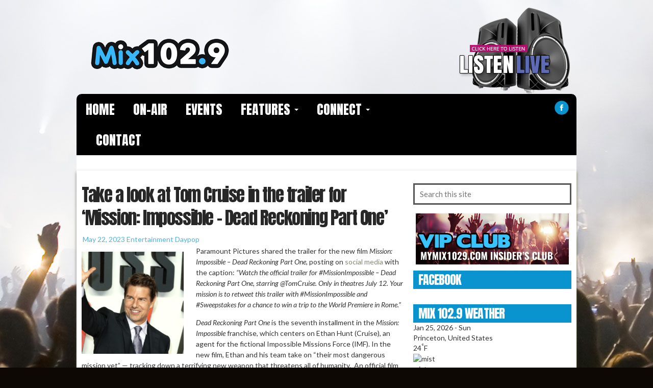

--- FILE ---
content_type: text/html; charset=UTF-8
request_url: https://www.mymix1029.com/2023/05/22/take-a-look-at-tom-cruise-in-the-trailer-for-mission-impossible-dead-reckoning-part-one/
body_size: 86362
content:
<!DOCTYPE html>
<!--[if IE 7]><html class="ie ie7" lang="en-US" prefix="og: http://ogp.me/ns#"><![endif]-->
<!--[if IE 8]><html class="ie ie8" lang="en-US" prefix="og: http://ogp.me/ns#"><![endif]-->
<!--[if !(IE 7) | !(IE 8)  ]><!-->

<html lang="en-US" prefix="og: http://ogp.me/ns#">
<!--<![endif]-->
<head>
<meta charset="UTF-8" />
<meta name="viewport" content="width=device-width, initial-scale=1.0">
<title>Take a look at Tom Cruise in the trailer for &#039;Mission: Impossible – Dead Reckoning Part One&#039; | Mix 102.9</title>
<link rel="profile" href="https://gmpg.org/xfn/11" />
<link rel="pingback" href="https://www.mymix1029.com/xmlrpc.php" />
<script type="text/javascript">if (site_GlobalArr && site_GlobalArr != 'undefined') { }else{ var site_GlobalArr = []; } site_GlobalArr["templateTheme"] = 'wkqb-theme'; site_GlobalArr["templateThemeChild"] = 'wkqb-theme'; site_GlobalArr["blogId"] = '736'; site_GlobalArr["is_pjax"] = 0;</script><!-- here OLD events calendar  -->
<style>
.banner_lightbox { display: none; }
</style>
<meta name='robots' content='max-image-preview:large' />
	<style>img:is([sizes="auto" i], [sizes^="auto," i]) { contain-intrinsic-size: 3000px 1500px }</style>
	<meta http-equiv="X-UA-Compatible" content="IE=Edge" />
<!-- All In One SEO Pack 3.6.2ob_start_detected [-1,-1] -->
<meta name="description"  content="Paramount Pictures shared the trailer for the new film Mission: Impossible – Dead Reckoning Part One, posting on social media with the caption: &quot;Watch the official trailer for #MissionImpossible – Dead Reckoning Part One, starring @TomCruise. Only in theatres July 12. Your mission is to retweet this trailer with #MissionImpossible and #Sweepstakes for a chance to win a trip to the World Premiere in Rome.&quot; Dead Reckoning Part One is the seventh installment in the Mission: Impossible franchise, which centers on Ethan Hunt (Cruise), an agent for the fictional Impossible Missions Force (IMF). In the new film, Ethan and his team take on &quot;their most dangerous mission yet&quot; — tracking down a terrifying new weapon that threatens all of humanity. An official film synopsis reads: &quot;With control of the future and the fate of the world at stake, and dark forces from Ethan&#039;s past closing in, a deadly race around the globe begins. Confronted by a mysterious, all-powerful enemy, Ethan is forced to consider that nothing can matter more than his mission — not even the lives of those he cares about most.&quot; Dead Reckoning Part One also stars Hayley Atwell, Ving Rhames, Simon Pegg, Rebecca Ferguson, Vanessa Kirby and Henry Czerny. Take a look at the trailer – here. Editorial credit: Fred Duval / Shutterstock.com" />

<script type="application/ld+json" class="aioseop-schema">{"@context":"https://schema.org","@graph":[{"@type":"Organization","@id":"https://www.mymix1029.com/#organization","url":"https://www.mymix1029.com/","name":"Mix 102.9","sameAs":[]},{"@type":"WebSite","@id":"https://www.mymix1029.com/#website","url":"https://www.mymix1029.com/","name":"Mix 102.9","publisher":{"@id":"https://www.mymix1029.com/#organization"},"potentialAction":{"@type":"SearchAction","target":"https://www.mymix1029.com/?s={search_term_string}","query-input":"required name=search_term_string"}},{"@type":"WebPage","@id":"https://www.mymix1029.com/2023/05/22/take-a-look-at-tom-cruise-in-the-trailer-for-mission-impossible-dead-reckoning-part-one/#webpage","url":"https://www.mymix1029.com/2023/05/22/take-a-look-at-tom-cruise-in-the-trailer-for-mission-impossible-dead-reckoning-part-one/","inLanguage":"en-US","name":"Take a look at Tom Cruise in the trailer for ‘Mission: Impossible – Dead Reckoning Part One’","isPartOf":{"@id":"https://www.mymix1029.com/#website"},"breadcrumb":{"@id":"https://www.mymix1029.com/2023/05/22/take-a-look-at-tom-cruise-in-the-trailer-for-mission-impossible-dead-reckoning-part-one/#breadcrumblist"},"image":{"@type":"ImageObject","@id":"https://www.mymix1029.com/2023/05/22/take-a-look-at-tom-cruise-in-the-trailer-for-mission-impossible-dead-reckoning-part-one/#primaryimage","url":"https://dehayf5mhw1h7.cloudfront.net/wp-content/uploads/sites/736/2023/05/22092051/Shutterstock_1884593305499869.png","width":1000,"height":563},"primaryImageOfPage":{"@id":"https://www.mymix1029.com/2023/05/22/take-a-look-at-tom-cruise-in-the-trailer-for-mission-impossible-dead-reckoning-part-one/#primaryimage"},"datePublished":"2023-05-22T09:20:51-04:00","dateModified":"2023-05-22T09:20:51-04:00"},{"@type":"Article","@id":"https://www.mymix1029.com/2023/05/22/take-a-look-at-tom-cruise-in-the-trailer-for-mission-impossible-dead-reckoning-part-one/#article","isPartOf":{"@id":"https://www.mymix1029.com/2023/05/22/take-a-look-at-tom-cruise-in-the-trailer-for-mission-impossible-dead-reckoning-part-one/#webpage"},"author":{"@id":"https://www.mymix1029.com/author/staffblogger/#author"},"headline":"Take a look at Tom Cruise in the trailer for ‘Mission: Impossible – Dead Reckoning Part One’","datePublished":"2023-05-22T09:20:51-04:00","dateModified":"2023-05-22T09:20:51-04:00","commentCount":0,"mainEntityOfPage":{"@id":"https://www.mymix1029.com/2023/05/22/take-a-look-at-tom-cruise-in-the-trailer-for-mission-impossible-dead-reckoning-part-one/#webpage"},"publisher":{"@id":"https://www.mymix1029.com/#organization"},"articleSection":"Entertainment Daypop","image":{"@type":"ImageObject","@id":"https://www.mymix1029.com/2023/05/22/take-a-look-at-tom-cruise-in-the-trailer-for-mission-impossible-dead-reckoning-part-one/#primaryimage","url":"https://dehayf5mhw1h7.cloudfront.net/wp-content/uploads/sites/736/2023/05/22092051/Shutterstock_1884593305499869.png","width":1000,"height":563}},{"@type":"Person","@id":"https://www.mymix1029.com/author/staffblogger/#author","name":"Staff","sameAs":[],"image":{"@type":"ImageObject","@id":"https://www.mymix1029.com/#personlogo","url":"https://secure.gravatar.com/avatar/e51a02fe202f264ba1be2593ef4b715507574de11dc56105691f8e9e24cf27f0?s=96&d=mm&r=g","width":96,"height":96,"caption":"Staff"}},{"@type":"BreadcrumbList","@id":"https://www.mymix1029.com/2023/05/22/take-a-look-at-tom-cruise-in-the-trailer-for-mission-impossible-dead-reckoning-part-one/#breadcrumblist","itemListElement":[{"@type":"ListItem","name":"Mix 102.9","position":1,"item":{"@type":"WebPage","@id":"https://www.mymix1029.com/","url":"https://www.mymix1029.com/","name":"Mix 102.9"}},{"@type":"ListItem","name":"Take a look at Tom Cruise in the trailer for ‘Mission: Impossible – Dead Reckoning Part One’","position":2,"item":{"@type":"WebPage","@id":"https://www.mymix1029.com/2023/05/22/take-a-look-at-tom-cruise-in-the-trailer-for-mission-impossible-dead-reckoning-part-one/","url":"https://www.mymix1029.com/2023/05/22/take-a-look-at-tom-cruise-in-the-trailer-for-mission-impossible-dead-reckoning-part-one/","name":"Take a look at Tom Cruise in the trailer for ‘Mission: Impossible – Dead Reckoning Part One’"}}]}]}</script>
<link rel="canonical" href="https://www.mymix1029.com/2023/05/22/take-a-look-at-tom-cruise-in-the-trailer-for-mission-impossible-dead-reckoning-part-one/" />
<!-- All In One SEO Pack -->
<link rel='dns-prefetch' href='//www.mymix1029.com' />
<link rel='dns-prefetch' href='//sdk.amazonaws.com' />
<link rel='dns-prefetch' href='//d2isblg909whrf.cloudfront.net' />
<link rel='dns-prefetch' href='//ne.edgecastcdn.net' />
<link rel='dns-prefetch' href='//www.google.com' />
<link rel='dns-prefetch' href='//www.googletagmanager.com' />
<link rel='dns-prefetch' href='//fonts.googleapis.com' />
<link rel='dns-prefetch' href='//use.fontawesome.com' />
<link rel='dns-prefetch' href='//dehayf5mhw1h7.cloudfront.net' />
<link rel="alternate" type="application/rss+xml" title="Mix 102.9 &raquo; Feed" href="https://www.mymix1029.com/feed/" />
<link rel="alternate" type="text/calendar" title="Mix 102.9 &raquo; iCal Feed" href="https://www.mymix1029.com/events/?ical=1" />
<script type="text/javascript">
/* <![CDATA[ */
window._wpemojiSettings = {"baseUrl":"https:\/\/s.w.org\/images\/core\/emoji\/16.0.1\/72x72\/","ext":".png","svgUrl":"https:\/\/s.w.org\/images\/core\/emoji\/16.0.1\/svg\/","svgExt":".svg","source":{"concatemoji":"https:\/\/www.mymix1029.com\/wp-includes\/js\/wp-emoji-release.min.js?ver=6.8.3"}};
/*! This file is auto-generated */
!function(s,n){var o,i,e;function c(e){try{var t={supportTests:e,timestamp:(new Date).valueOf()};sessionStorage.setItem(o,JSON.stringify(t))}catch(e){}}function p(e,t,n){e.clearRect(0,0,e.canvas.width,e.canvas.height),e.fillText(t,0,0);var t=new Uint32Array(e.getImageData(0,0,e.canvas.width,e.canvas.height).data),a=(e.clearRect(0,0,e.canvas.width,e.canvas.height),e.fillText(n,0,0),new Uint32Array(e.getImageData(0,0,e.canvas.width,e.canvas.height).data));return t.every(function(e,t){return e===a[t]})}function u(e,t){e.clearRect(0,0,e.canvas.width,e.canvas.height),e.fillText(t,0,0);for(var n=e.getImageData(16,16,1,1),a=0;a<n.data.length;a++)if(0!==n.data[a])return!1;return!0}function f(e,t,n,a){switch(t){case"flag":return n(e,"\ud83c\udff3\ufe0f\u200d\u26a7\ufe0f","\ud83c\udff3\ufe0f\u200b\u26a7\ufe0f")?!1:!n(e,"\ud83c\udde8\ud83c\uddf6","\ud83c\udde8\u200b\ud83c\uddf6")&&!n(e,"\ud83c\udff4\udb40\udc67\udb40\udc62\udb40\udc65\udb40\udc6e\udb40\udc67\udb40\udc7f","\ud83c\udff4\u200b\udb40\udc67\u200b\udb40\udc62\u200b\udb40\udc65\u200b\udb40\udc6e\u200b\udb40\udc67\u200b\udb40\udc7f");case"emoji":return!a(e,"\ud83e\udedf")}return!1}function g(e,t,n,a){var r="undefined"!=typeof WorkerGlobalScope&&self instanceof WorkerGlobalScope?new OffscreenCanvas(300,150):s.createElement("canvas"),o=r.getContext("2d",{willReadFrequently:!0}),i=(o.textBaseline="top",o.font="600 32px Arial",{});return e.forEach(function(e){i[e]=t(o,e,n,a)}),i}function t(e){var t=s.createElement("script");t.src=e,t.defer=!0,s.head.appendChild(t)}"undefined"!=typeof Promise&&(o="wpEmojiSettingsSupports",i=["flag","emoji"],n.supports={everything:!0,everythingExceptFlag:!0},e=new Promise(function(e){s.addEventListener("DOMContentLoaded",e,{once:!0})}),new Promise(function(t){var n=function(){try{var e=JSON.parse(sessionStorage.getItem(o));if("object"==typeof e&&"number"==typeof e.timestamp&&(new Date).valueOf()<e.timestamp+604800&&"object"==typeof e.supportTests)return e.supportTests}catch(e){}return null}();if(!n){if("undefined"!=typeof Worker&&"undefined"!=typeof OffscreenCanvas&&"undefined"!=typeof URL&&URL.createObjectURL&&"undefined"!=typeof Blob)try{var e="postMessage("+g.toString()+"("+[JSON.stringify(i),f.toString(),p.toString(),u.toString()].join(",")+"));",a=new Blob([e],{type:"text/javascript"}),r=new Worker(URL.createObjectURL(a),{name:"wpTestEmojiSupports"});return void(r.onmessage=function(e){c(n=e.data),r.terminate(),t(n)})}catch(e){}c(n=g(i,f,p,u))}t(n)}).then(function(e){for(var t in e)n.supports[t]=e[t],n.supports.everything=n.supports.everything&&n.supports[t],"flag"!==t&&(n.supports.everythingExceptFlag=n.supports.everythingExceptFlag&&n.supports[t]);n.supports.everythingExceptFlag=n.supports.everythingExceptFlag&&!n.supports.flag,n.DOMReady=!1,n.readyCallback=function(){n.DOMReady=!0}}).then(function(){return e}).then(function(){var e;n.supports.everything||(n.readyCallback(),(e=n.source||{}).concatemoji?t(e.concatemoji):e.wpemoji&&e.twemoji&&(t(e.twemoji),t(e.wpemoji)))}))}((window,document),window._wpemojiSettings);
/* ]]> */
</script>
<style id='wp-emoji-styles-inline-css' type='text/css'>

	img.wp-smiley, img.emoji {
		display: inline !important;
		border: none !important;
		box-shadow: none !important;
		height: 1em !important;
		width: 1em !important;
		margin: 0 0.07em !important;
		vertical-align: -0.1em !important;
		background: none !important;
		padding: 0 !important;
	}
</style>
<style id='classic-theme-styles-inline-css' type='text/css'>
/*! This file is auto-generated */
.wp-block-button__link{color:#fff;background-color:#32373c;border-radius:9999px;box-shadow:none;text-decoration:none;padding:calc(.667em + 2px) calc(1.333em + 2px);font-size:1.125em}.wp-block-file__button{background:#32373c;color:#fff;text-decoration:none}
</style>
<style id='global-styles-inline-css' type='text/css'>
:root{--wp--preset--aspect-ratio--square: 1;--wp--preset--aspect-ratio--4-3: 4/3;--wp--preset--aspect-ratio--3-4: 3/4;--wp--preset--aspect-ratio--3-2: 3/2;--wp--preset--aspect-ratio--2-3: 2/3;--wp--preset--aspect-ratio--16-9: 16/9;--wp--preset--aspect-ratio--9-16: 9/16;--wp--preset--color--black: #000000;--wp--preset--color--cyan-bluish-gray: #abb8c3;--wp--preset--color--white: #ffffff;--wp--preset--color--pale-pink: #f78da7;--wp--preset--color--vivid-red: #cf2e2e;--wp--preset--color--luminous-vivid-orange: #ff6900;--wp--preset--color--luminous-vivid-amber: #fcb900;--wp--preset--color--light-green-cyan: #7bdcb5;--wp--preset--color--vivid-green-cyan: #00d084;--wp--preset--color--pale-cyan-blue: #8ed1fc;--wp--preset--color--vivid-cyan-blue: #0693e3;--wp--preset--color--vivid-purple: #9b51e0;--wp--preset--gradient--vivid-cyan-blue-to-vivid-purple: linear-gradient(135deg,rgba(6,147,227,1) 0%,rgb(155,81,224) 100%);--wp--preset--gradient--light-green-cyan-to-vivid-green-cyan: linear-gradient(135deg,rgb(122,220,180) 0%,rgb(0,208,130) 100%);--wp--preset--gradient--luminous-vivid-amber-to-luminous-vivid-orange: linear-gradient(135deg,rgba(252,185,0,1) 0%,rgba(255,105,0,1) 100%);--wp--preset--gradient--luminous-vivid-orange-to-vivid-red: linear-gradient(135deg,rgba(255,105,0,1) 0%,rgb(207,46,46) 100%);--wp--preset--gradient--very-light-gray-to-cyan-bluish-gray: linear-gradient(135deg,rgb(238,238,238) 0%,rgb(169,184,195) 100%);--wp--preset--gradient--cool-to-warm-spectrum: linear-gradient(135deg,rgb(74,234,220) 0%,rgb(151,120,209) 20%,rgb(207,42,186) 40%,rgb(238,44,130) 60%,rgb(251,105,98) 80%,rgb(254,248,76) 100%);--wp--preset--gradient--blush-light-purple: linear-gradient(135deg,rgb(255,206,236) 0%,rgb(152,150,240) 100%);--wp--preset--gradient--blush-bordeaux: linear-gradient(135deg,rgb(254,205,165) 0%,rgb(254,45,45) 50%,rgb(107,0,62) 100%);--wp--preset--gradient--luminous-dusk: linear-gradient(135deg,rgb(255,203,112) 0%,rgb(199,81,192) 50%,rgb(65,88,208) 100%);--wp--preset--gradient--pale-ocean: linear-gradient(135deg,rgb(255,245,203) 0%,rgb(182,227,212) 50%,rgb(51,167,181) 100%);--wp--preset--gradient--electric-grass: linear-gradient(135deg,rgb(202,248,128) 0%,rgb(113,206,126) 100%);--wp--preset--gradient--midnight: linear-gradient(135deg,rgb(2,3,129) 0%,rgb(40,116,252) 100%);--wp--preset--font-size--small: 13px;--wp--preset--font-size--medium: 20px;--wp--preset--font-size--large: 36px;--wp--preset--font-size--x-large: 42px;--wp--preset--spacing--20: 0.44rem;--wp--preset--spacing--30: 0.67rem;--wp--preset--spacing--40: 1rem;--wp--preset--spacing--50: 1.5rem;--wp--preset--spacing--60: 2.25rem;--wp--preset--spacing--70: 3.38rem;--wp--preset--spacing--80: 5.06rem;--wp--preset--shadow--natural: 6px 6px 9px rgba(0, 0, 0, 0.2);--wp--preset--shadow--deep: 12px 12px 50px rgba(0, 0, 0, 0.4);--wp--preset--shadow--sharp: 6px 6px 0px rgba(0, 0, 0, 0.2);--wp--preset--shadow--outlined: 6px 6px 0px -3px rgba(255, 255, 255, 1), 6px 6px rgba(0, 0, 0, 1);--wp--preset--shadow--crisp: 6px 6px 0px rgba(0, 0, 0, 1);}:where(.is-layout-flex){gap: 0.5em;}:where(.is-layout-grid){gap: 0.5em;}body .is-layout-flex{display: flex;}.is-layout-flex{flex-wrap: wrap;align-items: center;}.is-layout-flex > :is(*, div){margin: 0;}body .is-layout-grid{display: grid;}.is-layout-grid > :is(*, div){margin: 0;}:where(.wp-block-columns.is-layout-flex){gap: 2em;}:where(.wp-block-columns.is-layout-grid){gap: 2em;}:where(.wp-block-post-template.is-layout-flex){gap: 1.25em;}:where(.wp-block-post-template.is-layout-grid){gap: 1.25em;}.has-black-color{color: var(--wp--preset--color--black) !important;}.has-cyan-bluish-gray-color{color: var(--wp--preset--color--cyan-bluish-gray) !important;}.has-white-color{color: var(--wp--preset--color--white) !important;}.has-pale-pink-color{color: var(--wp--preset--color--pale-pink) !important;}.has-vivid-red-color{color: var(--wp--preset--color--vivid-red) !important;}.has-luminous-vivid-orange-color{color: var(--wp--preset--color--luminous-vivid-orange) !important;}.has-luminous-vivid-amber-color{color: var(--wp--preset--color--luminous-vivid-amber) !important;}.has-light-green-cyan-color{color: var(--wp--preset--color--light-green-cyan) !important;}.has-vivid-green-cyan-color{color: var(--wp--preset--color--vivid-green-cyan) !important;}.has-pale-cyan-blue-color{color: var(--wp--preset--color--pale-cyan-blue) !important;}.has-vivid-cyan-blue-color{color: var(--wp--preset--color--vivid-cyan-blue) !important;}.has-vivid-purple-color{color: var(--wp--preset--color--vivid-purple) !important;}.has-black-background-color{background-color: var(--wp--preset--color--black) !important;}.has-cyan-bluish-gray-background-color{background-color: var(--wp--preset--color--cyan-bluish-gray) !important;}.has-white-background-color{background-color: var(--wp--preset--color--white) !important;}.has-pale-pink-background-color{background-color: var(--wp--preset--color--pale-pink) !important;}.has-vivid-red-background-color{background-color: var(--wp--preset--color--vivid-red) !important;}.has-luminous-vivid-orange-background-color{background-color: var(--wp--preset--color--luminous-vivid-orange) !important;}.has-luminous-vivid-amber-background-color{background-color: var(--wp--preset--color--luminous-vivid-amber) !important;}.has-light-green-cyan-background-color{background-color: var(--wp--preset--color--light-green-cyan) !important;}.has-vivid-green-cyan-background-color{background-color: var(--wp--preset--color--vivid-green-cyan) !important;}.has-pale-cyan-blue-background-color{background-color: var(--wp--preset--color--pale-cyan-blue) !important;}.has-vivid-cyan-blue-background-color{background-color: var(--wp--preset--color--vivid-cyan-blue) !important;}.has-vivid-purple-background-color{background-color: var(--wp--preset--color--vivid-purple) !important;}.has-black-border-color{border-color: var(--wp--preset--color--black) !important;}.has-cyan-bluish-gray-border-color{border-color: var(--wp--preset--color--cyan-bluish-gray) !important;}.has-white-border-color{border-color: var(--wp--preset--color--white) !important;}.has-pale-pink-border-color{border-color: var(--wp--preset--color--pale-pink) !important;}.has-vivid-red-border-color{border-color: var(--wp--preset--color--vivid-red) !important;}.has-luminous-vivid-orange-border-color{border-color: var(--wp--preset--color--luminous-vivid-orange) !important;}.has-luminous-vivid-amber-border-color{border-color: var(--wp--preset--color--luminous-vivid-amber) !important;}.has-light-green-cyan-border-color{border-color: var(--wp--preset--color--light-green-cyan) !important;}.has-vivid-green-cyan-border-color{border-color: var(--wp--preset--color--vivid-green-cyan) !important;}.has-pale-cyan-blue-border-color{border-color: var(--wp--preset--color--pale-cyan-blue) !important;}.has-vivid-cyan-blue-border-color{border-color: var(--wp--preset--color--vivid-cyan-blue) !important;}.has-vivid-purple-border-color{border-color: var(--wp--preset--color--vivid-purple) !important;}.has-vivid-cyan-blue-to-vivid-purple-gradient-background{background: var(--wp--preset--gradient--vivid-cyan-blue-to-vivid-purple) !important;}.has-light-green-cyan-to-vivid-green-cyan-gradient-background{background: var(--wp--preset--gradient--light-green-cyan-to-vivid-green-cyan) !important;}.has-luminous-vivid-amber-to-luminous-vivid-orange-gradient-background{background: var(--wp--preset--gradient--luminous-vivid-amber-to-luminous-vivid-orange) !important;}.has-luminous-vivid-orange-to-vivid-red-gradient-background{background: var(--wp--preset--gradient--luminous-vivid-orange-to-vivid-red) !important;}.has-very-light-gray-to-cyan-bluish-gray-gradient-background{background: var(--wp--preset--gradient--very-light-gray-to-cyan-bluish-gray) !important;}.has-cool-to-warm-spectrum-gradient-background{background: var(--wp--preset--gradient--cool-to-warm-spectrum) !important;}.has-blush-light-purple-gradient-background{background: var(--wp--preset--gradient--blush-light-purple) !important;}.has-blush-bordeaux-gradient-background{background: var(--wp--preset--gradient--blush-bordeaux) !important;}.has-luminous-dusk-gradient-background{background: var(--wp--preset--gradient--luminous-dusk) !important;}.has-pale-ocean-gradient-background{background: var(--wp--preset--gradient--pale-ocean) !important;}.has-electric-grass-gradient-background{background: var(--wp--preset--gradient--electric-grass) !important;}.has-midnight-gradient-background{background: var(--wp--preset--gradient--midnight) !important;}.has-small-font-size{font-size: var(--wp--preset--font-size--small) !important;}.has-medium-font-size{font-size: var(--wp--preset--font-size--medium) !important;}.has-large-font-size{font-size: var(--wp--preset--font-size--large) !important;}.has-x-large-font-size{font-size: var(--wp--preset--font-size--x-large) !important;}
:where(.wp-block-post-template.is-layout-flex){gap: 1.25em;}:where(.wp-block-post-template.is-layout-grid){gap: 1.25em;}
:where(.wp-block-columns.is-layout-flex){gap: 2em;}:where(.wp-block-columns.is-layout-grid){gap: 2em;}
:root :where(.wp-block-pullquote){font-size: 1.5em;line-height: 1.6;}
</style>
<link rel='stylesheet' id='onecms-social-share-css' href='https://www.mymix1029.com/wp-content/plugins/onecms-social-share/public/assets/css/onecms-social-share-public.css?ver=2.1.0_3' type='text/css' media='all' />
<link rel='stylesheet' id='onecms-social-share-fontawesome-css' href='https://www.mymix1029.com/wp-content/plugins/1-a-common-library/fontawesome/6.5.0/css/all.min.css?ver=6.5.0' type='text/css' media='all' />
<link rel='stylesheet' id='onecms-social-share-poppins-css' href='https://www.mymix1029.com/wp-content/plugins/onecms-social-share/public/assets/fonts/poppins/poppins.css?ver=2.1.0' type='text/css' media='all' />
<style id='dominant-color-styles-inline-css' type='text/css'>
img[data-dominant-color]:not(.has-transparency) { background-color: var(--dominant-color); }
</style>
<link rel='stylesheet' id='front-advertise-css' href='https://www.mymix1029.com/wp-content/plugins/advertise/assets/css/front.css?ver=6.8.3' type='text/css' media='all' />
<link rel='stylesheet' id='fontello-css' href='https://www.mymix1029.com/wp-content/plugins/wpb-fontello/css/fontello.css' type='text/css' media='all' />
<link rel='stylesheet' id='wpb-ssl-podcast-css' href='https://www.mymix1029.com/wp-content/plugins/wpb-ssl-podcast/public/css/wpb-ssl-podcast-public.css?ver=1.0.0' type='text/css' media='all' />
<link rel='stylesheet' id='wpb-ugc-v2-css' href='https://www.mymix1029.com/wp-content/plugins/wpb-ugc-v2/public/css/wpb-ugc-v2-public.css?ver=2.0.0' type='text/css' media='all' />
<link rel='stylesheet' id='wpb-ugc-v2bootstrap-css-css' href='https://www.mymix1029.com/wp-content/plugins/wpb-ugc-v2/public/css/ugc_bootstrap.css?ver=3.3.7' type='text/css' media='all' />
<link rel='stylesheet' id='wpb-ugc-v2filestyle-css-css' href='https://www.mymix1029.com/wp-content/plugins/wpb-ugc-v2/public/css/fileinput.min.css?ver=3.3.7' type='text/css' media='all' />
<link rel='stylesheet' id='wpb-ugc-v2-validator-css-css' href='https://www.mymix1029.com/wp-content/plugins/wpb-ugc-v2/public/css/bootstrapValidator.min.css?ver=2.0.0' type='text/css' media='all' />
<link rel='stylesheet' id='the-countdown-pro-css' href='https://www.mymix1029.com/wp-content/plugins/the-countdown-pro/css/countdown.css?ver=2.1.0' type='text/css' media='all' />
<link rel='stylesheet' id='wp-color-picker-css' href='https://www.mymix1029.com/wp-admin/css/color-picker.min.css?ver=6.8.3' type='text/css' media='all' />
<link rel='stylesheet' id='colorbox-css-css' href='https://www.mymix1029.com/wp-content/plugins/wcp-openweather/assets/libs/colorbox/colorbox.css?ver=6.8.3' type='text/css' media='all' />
<link rel='stylesheet' id='rpw-css-css' href='https://www.mymix1029.com/wp-content/plugins/wcp-openweather/assets/css/style.css?ver=6.8.3' type='text/css' media='all' />
<link rel='stylesheet' id='rpw-theme-697679800ce1b-css-css' href='https://www.mymix1029.com/wp-content/plugins/wcp-openweather/theme/default/assets/css/style.css?ver=6.8.3' type='text/css' media='all' />
<link rel='stylesheet' id='weblator_polling-plugin-styles-css' href='https://www.mymix1029.com/wp-content/plugins/weblator_polling/public/assets/css/public.css?ver=1.3.5.6' type='text/css' media='all' />
<link rel='stylesheet' id='weblator_polling-fa-css' href='https://www.mymix1029.com/wp-content/plugins/weblator_polling/public/assets/css/font-awesome.min.css?ver=1.3.5.6' type='text/css' media='all' />
<link rel='stylesheet' id='episode-content-tabs-2-css' href='https://www.mymix1029.com/wp-content/plugins/wpb-show-core/modules/episode-transcription/public//css/episode-content-tabs.css?ver=1.1.2' type='text/css' media='screen' />
<link rel='stylesheet' id='jplayer.blue.monday-css' href='https://www.mymix1029.com/wp-content/plugins/wpb-show-core/modules/jplayer/skin/blue.monday.minimal/jplayer.blue.monday.css?v=11202017c&#038;ver=2' type='text/css' media='screen' />
<link rel='stylesheet' id='bootstrapwp-css' href='https://d2isblg909whrf.cloudfront.net/bootstrap/css/bootstrap960.min.css?ver=3.0.0' type='text/css' media='all' />
<link rel='stylesheet' id='google_font_lato-css' href='https://fonts.googleapis.com/css?family=Lato%3A400%2C700%2C400italic%2C700italic&#038;ver=6.8.3' type='text/css' media='all' />
<link rel='stylesheet' id='google_font_oswald-css' href='https://fonts.googleapis.com/css?family=Oswald%3A400%2C300%2C700&#038;ver=6.8.3' type='text/css' media='all' />
<link rel='stylesheet' id='google_font_roboto-css' href='https://fonts.googleapis.com/css?family=Roboto%3A400%2C700%2C900%7CRoboto+Condensed&#038;ver=6.8.3' type='text/css' media='all' />
<link rel='stylesheet' id='google_font_allerta-css' href='https://fonts.googleapis.com/css?family=Allerta&#038;ver=6.8.3' type='text/css' media='all' />
<link rel='stylesheet' id='google_font_anton-css' href='https://fonts.googleapis.com/css?family=Anton&#038;ver=6.8.3' type='text/css' media='all' />
<link rel='stylesheet' id='stylesheet-css' href='https://www.mymix1029.com/wp-content/themes/wkqb-theme/style.css?ver=6.8.3' type='text/css' media='all' />
<style id='akismet-widget-style-inline-css' type='text/css'>

			.a-stats {
				--akismet-color-mid-green: #357b49;
				--akismet-color-white: #fff;
				--akismet-color-light-grey: #f6f7f7;

				max-width: 350px;
				width: auto;
			}

			.a-stats * {
				all: unset;
				box-sizing: border-box;
			}

			.a-stats strong {
				font-weight: 600;
			}

			.a-stats a.a-stats__link,
			.a-stats a.a-stats__link:visited,
			.a-stats a.a-stats__link:active {
				background: var(--akismet-color-mid-green);
				border: none;
				box-shadow: none;
				border-radius: 8px;
				color: var(--akismet-color-white);
				cursor: pointer;
				display: block;
				font-family: -apple-system, BlinkMacSystemFont, 'Segoe UI', 'Roboto', 'Oxygen-Sans', 'Ubuntu', 'Cantarell', 'Helvetica Neue', sans-serif;
				font-weight: 500;
				padding: 12px;
				text-align: center;
				text-decoration: none;
				transition: all 0.2s ease;
			}

			/* Extra specificity to deal with TwentyTwentyOne focus style */
			.widget .a-stats a.a-stats__link:focus {
				background: var(--akismet-color-mid-green);
				color: var(--akismet-color-white);
				text-decoration: none;
			}

			.a-stats a.a-stats__link:hover {
				filter: brightness(110%);
				box-shadow: 0 4px 12px rgba(0, 0, 0, 0.06), 0 0 2px rgba(0, 0, 0, 0.16);
			}

			.a-stats .count {
				color: var(--akismet-color-white);
				display: block;
				font-size: 1.5em;
				line-height: 1.4;
				padding: 0 13px;
				white-space: nowrap;
			}
		
</style>
<link rel='stylesheet' id='youtube-channel-gallery-css' href='https://www.mymix1029.com/wp-content/plugins/youtube-channel-gallery-2/styles.css?ver=6.8.3' type='text/css' media='all' />
<link rel='stylesheet' id='jquery.magnific-popup-css' href='https://www.mymix1029.com/wp-content/plugins/youtube-channel-gallery-2/magnific-popup.css?ver=6.8.3' type='text/css' media='all' />
<link rel='stylesheet' id='login_nocaptcha_css-css' href='https://www.mymix1029.com/wp-content/plugins/login-recaptcha/css/style.css?ver=1736916014' type='text/css' media='all' />
<link rel='stylesheet' id='sendpress-fe-css-css' href='https://www.mymix1029.com/wp-content/plugins/vipclub/css/front-end.css?dt=12Nov2025&#038;ver=6.8.3' type='text/css' media='all' />
<link rel='stylesheet' id='jquery-ui-css' href='https://www.mymix1029.com/wp-content/plugins/vipclub/css/jquery-ui-1-12-1.css?ver=6.8.3' type='text/css' media='all' />
<link rel='stylesheet' id='sendpress-bootstrap-css-css' href='https://www.mymix1029.com/wp-content/plugins/vipclub/css/ugc_bootstrap.css?dt=16jun21&#038;ver=6.8.3' type='text/css' media='all' />
<link rel='stylesheet' id='font-awesome-official-css' href='https://use.fontawesome.com/releases/v6.6.0/css/all.css' type='text/css' media='all' integrity="sha384-h/hnnw1Bi4nbpD6kE7nYfCXzovi622sY5WBxww8ARKwpdLj5kUWjRuyiXaD1U2JT" crossorigin="anonymous" />
<link rel='stylesheet' id='stylesheet-editor-css' href='https://dehayf5mhw1h7.cloudfront.net/wp-content/uploads/sites/736/wpbcss/wpbstyle-wkqbtheme-099.css?ver=6.8.3' type='text/css' media='all' />
<link rel='stylesheet' id='wpb-slider-default-css-css' href='https://www.mymix1029.com/wp-content/plugins/wpb-slider/assets/css/wpb-slider-default.css?ver=6.8.3' type='text/css' media='all' />
<link rel='stylesheet' id='closing_dashboard_bootstrap_css-css' href='https://www.mymix1029.com/wp-content/plugins/entity-closing-lite/css/wpb-bootstrap.css?ver=3.3.6' type='text/css' media='all' />
<link rel='stylesheet' id='closing_dashboard_front_styles_css-css' href='https://www.mymix1029.com/wp-content/plugins/entity-closing-lite/css/styles-front.css?ver=1.0.3' type='text/css' media='all' />
<link rel='stylesheet' id='bannerlightwindow-style-css' href='https://www.mymix1029.com/wp-content/plugins/wpb-banner-light-window/featherlight-1.2.3/release/featherlight.min.css?ver=1.2.3' type='text/css' media='all' />
<link rel='stylesheet' id='magnific-css' href='https://www.mymix1029.com/wp-content/plugins/wpb-gdpr/frontend/css/magnific_1.css?ver=rand123' type='text/css' media='all' />
<link rel='stylesheet' id='font-awesome-official-v4shim-css' href='https://use.fontawesome.com/releases/v6.6.0/css/v4-shims.css' type='text/css' media='all' integrity="sha384-Heamg4F/EELwbmnBJapxaWTkcdX/DCrJpYgSshI5BkI7xghn3RvDcpG+1xUJt/7K" crossorigin="anonymous" />
<script>if (document.location.protocol != "https:") {document.location = document.URL.replace(/^http:/i, "https:");}</script><script type="text/javascript" src="https://www.mymix1029.com/wp-includes/js/jquery/jquery.min.js?ver=3.7.1" id="jquery-core-js"></script>
<script type="text/javascript" src="https://www.mymix1029.com/wp-includes/js/jquery/jquery-migrate.min.js?ver=3.4.1" id="jquery-migrate-js"></script>
<script type="text/javascript" src="https://www.mymix1029.com/wp-content/plugins/common_functions.js?ver=1.5.1.2" id="common-funcs-js-js"></script>
<script type="text/javascript" src="https://www.mymix1029.com/wp-content/plugins/wpb-banner-light-window/featherlight-1.2.3/release/featherlight.min.js?ver=1.3.26" id="bannerlightwindow-script-js"></script>
<script type="text/javascript" src="https://www.mymix1029.com/wp-content/plugins/wpb-ssl-podcast/public/js/wpb-ssl-podcast-public.js?ver=1.0.0999" id="wpb-ssl-podcast-js"></script>
<script type="text/javascript" id="the-countdown-pro-js-extra">
/* <![CDATA[ */
var tcp = {"nonce":"6875aafa3f","action":"server_sync","ajaxurl":"https:\/\/www.mymix1029.com\/wp-admin\/admin-ajax.php"};
/* ]]> */
</script>
<script type="text/javascript" src="https://www.mymix1029.com/wp-content/plugins/the-countdown-pro/js/jquery.countdown.min.js?ver=2.0.0" id="the-countdown-pro-js"></script>
<script type="text/javascript" src="https://www.mymix1029.com/wp-content/plugins/wcp-openweather/assets/libs/colorbox/jquery.colorbox-min.js?ver=1.0" id="colorbox-js-js"></script>
<script type="text/javascript" src="https://www.mymix1029.com/wp-includes/js/jquery/ui/core.min.js?ver=1.13.3" id="jquery-ui-core-js"></script>
<script type="text/javascript" src="https://www.mymix1029.com/wp-includes/js/jquery/ui/mouse.min.js?ver=1.13.3" id="jquery-ui-mouse-js"></script>
<script type="text/javascript" src="https://www.mymix1029.com/wp-includes/js/jquery/ui/draggable.min.js?ver=1.13.3" id="jquery-ui-draggable-js"></script>
<script type="text/javascript" src="https://www.mymix1029.com/wp-includes/js/jquery/ui/slider.min.js?ver=1.13.3" id="jquery-ui-slider-js"></script>
<script type="text/javascript" src="https://www.mymix1029.com/wp-includes/js/jquery/jquery.ui.touch-punch.js?ver=0.2.2" id="jquery-touch-punch-js"></script>
<script type="text/javascript" src="https://www.mymix1029.com/wp-content/plugins/wcp-openweather/assets/libs/iris/iris.min.js?ver=6.8.3" id="iris-js"></script>
<script type="text/javascript" id="rpw-gm-lib-js-extra">
/* <![CDATA[ */
var rpw_gapi = {"enabledGoogleMapsApi":"1","existsGoogleApiKey":"","emptyGoogleApiKeyMessage":"Google API key is required. Please, enter valid Google API Key in the \"API\" tab."};
/* ]]> */
</script>
<script type="text/javascript" src="https://www.mymix1029.com/wp-content/plugins/wcp-openweather/assets/js/googlemap.js?ver=6.8.3" id="rpw-gm-lib-js"></script>
<script type="text/javascript" id="rpw-js-extra">
/* <![CDATA[ */
var ajax_rpw = {"base_url":"https:\/\/www.mymix1029.com","ajax_url":"https:\/\/www.mymix1029.com\/wp-admin\/admin-ajax.php","ajax_nonce":"0a6712a82e"};
/* ]]> */
</script>
<script type="text/javascript" src="https://www.mymix1029.com/wp-content/plugins/wcp-openweather/assets/js/main.js?ver=6.8.3" id="rpw-js"></script>
<script type="text/javascript" src="https://www.mymix1029.com/wp-content/plugins/wcp-openweather/theme/default/assets/js/main.js?ver=6.8.3" id="rpw-theme-697679800ce1b-js"></script>
<script type="text/javascript" src="https://www.mymix1029.com/wp-content/plugins/weblator_polling/public/assets/js/app/legend.js?ver=1.3.5.6" id="weblator_polling-legend-js"></script>
<script type="text/javascript" id="weblator_polling-plugin-script-js-extra">
/* <![CDATA[ */
var ajaxurl = "https:\/\/www.mymix1029.com\/wp-admin\/admin-ajax.php";
/* ]]> */
</script>
<script type="text/javascript" src="https://www.mymix1029.com/wp-content/plugins/weblator_polling/public/assets/js/app/public.js?ver=1.3.5.6" id="weblator_polling-plugin-script-js"></script>
<script type="text/javascript" src="https://www.mymix1029.com/wp-content/plugins/wpb-show-core/inc/show/assets/js/show.js?ver=6.8.3" id="show_js_update-js"></script>
<script type="text/javascript" src="https://www.google.com/recaptcha/api.js?onload=submitDisable" id="login_nocaptcha_google_api-js"></script>
<script type="text/javascript" src="https://www.mymix1029.com/wp-content/plugins/wpb-ugc-v2/public/js/bootstrapValidator.min.js?ver=2.0.0" id="wpb-ugc-v2-validator-js-js"></script>
<script type="text/javascript" src="https://www.mymix1029.com/wp-content/plugins/wpb-ugc-v2/public/js/fileinput.min.js?ver=2.0.0" id="wpb-ugc-v2-fileinput-js-js"></script>
<script type="text/javascript" src="https://www.mymix1029.com/wp-content/plugins/wpb-ugc-v2/public/js/wpb-ugc-v2-public.js?dt=01_10_20&amp;ver=2.0.0" id="wpb-ugc-v2-js"></script>

<!-- Google tag (gtag.js) snippet added by Site Kit -->

<!-- Google Analytics snippet added by Site Kit -->
<script type="text/javascript" src="https://www.googletagmanager.com/gtag/js?id=GT-TQLKPBC" id="google_gtagjs-js" async></script>
<script type="text/javascript" id="google_gtagjs-js-after">
/* <![CDATA[ */
window.dataLayer = window.dataLayer || [];function gtag(){dataLayer.push(arguments);}
gtag("set","linker",{"domains":["www.mymix1029.com"]});
gtag("js", new Date());
gtag("set", "developer_id.dZTNiMT", true);
gtag("config", "GT-TQLKPBC");
 window._googlesitekit = window._googlesitekit || {}; window._googlesitekit.throttledEvents = []; window._googlesitekit.gtagEvent = (name, data) => { var key = JSON.stringify( { name, data } ); if ( !! window._googlesitekit.throttledEvents[ key ] ) { return; } window._googlesitekit.throttledEvents[ key ] = true; setTimeout( () => { delete window._googlesitekit.throttledEvents[ key ]; }, 5 ); gtag( "event", name, { ...data, event_source: "site-kit" } ); } 
/* ]]> */
</script>

<!-- End Google tag (gtag.js) snippet added by Site Kit -->
<!-- common frontend header code put here -->
<script type="text/javascript">
	if (site_GlobalArr && site_GlobalArr != 'undefined') { }else{ var site_GlobalArr = []; }
	var siteURL_Global_value = window.location.href; siteURL_Global_value = siteURL_Global_value.replace("http://", ""); siteURL_Global_value = siteURL_Global_value.replace("https://", "");    var tempArr_Global = siteURL_Global_value.split('/');    site_GlobalArr["blogId"] = '736'; site_GlobalArr["siteURL"] = tempArr_Global[0];
	try {  if (tempArr_Global[1] == 'category') { site_GlobalArr["pageFlag"] = 'category_list_page'; }else if (tempArr_Global[1] == 'events') { site_GlobalArr["pageFlag"] = 'upcoming_events_list_page'; }    }catch(err){}
	</script>
	<link rel="EditURI" type="application/rsd+xml" title="RSD" href="https://www.mymix1029.com/xmlrpc.php?rsd" />
<link rel='shortlink' href='https://www.mymix1029.com/?p=21298' />
<script> var $ = jQuery; </script><meta name="generator" content="Performance Lab 1.9.0; modules: images/dominant-color, images/webp-support, images/webp-uploads">
<!-- Open Graph Meta Data by WP-Open-Graph plugin-->
<meta property="og:site_name" content="Mix 102.9" />
<meta property="og:locale" content="en_us" />
<meta property="og:type" content="article" />
<meta property="og:image:width" content="1000" />
<meta property="og:image:height" content="563" />
<meta property="og:image" content="https://dehayf5mhw1h7.cloudfront.net/wp-content/uploads/sites/736/2023/05/22092051/Shutterstock_1884593305499869.png" />
<meta property="og:title" content="Take a look at Tom Cruise in the trailer for ‘Mission: Impossible – Dead Reckoning Part One’" />
<meta property="og:url" content="https://www.mymix1029.com/2023/05/22/take-a-look-at-tom-cruise-in-the-trailer-for-mission-impossible-dead-reckoning-part-one/" />
<meta property="og:description" content="Paramount Pictures shared the trailer for the new film Mission: Impossible &#8211; Dead Reckoning Part One, posting on social media with the caption: &#8220;Watch the official trailer for #MissionImpossible – Dead Reckoning Part One, starring @TomCruise. Only" />
<!-- End : Open Graph Meta Data -->
<meta name="generator" content="Site Kit by Google 1.138.0" />  
   <script type="text/javascript">
    var eventPluginActive = "old";
   </script><!-- wpb slider posts from redis cache --><style type="text/css">
#wpb-slider-340 {
				max-width: 640px;
				padding-: 140px;
			}
			#wpb-slider-340,
			#wpb-slider-340 .wpb-slider-block,
			#wpb-slider-340 .wpbsl-slide {
				max-height: 400px;
			}
			#wpb-slider-340 .wpb-slider-block,
			#wpb-slider-340 .wpbsl-slide {
				height: 400px;
			}
			#wpb-slider-340 .caroufredsel_wrapper{
				width: 100% !important;
			}</style>
<!-- slider : 340 --><script type="text/javascript">
	var ajaxurl = "https://www.mymix1029.com/wp-admin/admin-ajax.php";
</script><style>
/*Hiding as per client's request until further notice */ 

.live img {
    max-width: 100%;
    display: block;
    margin: 15px auto 0;
}





.wcd-web-app-front .btn-default {
    color: #FFF;
    background-color: #000;
    border: none;
}

</style>
<meta name="google-site-verification" content="V7a3HM04B2O1o0EIVA_VBXHBa61gRC-vmZPSiJUt-Qk"><!--[if lt IE 9]>
   <script src="https://www.mymix1029.com/wp-content/themes/wkqb-theme/inc/js/css3-mediaqueries.js"></script>
<![endif]-->
<!-- Twitter Card Type : summary_large_image -->
<!-- Twitter Card Information : summary_large_image information -->
<meta name="twitter:card" content="summary_large_image" />
<meta name="twitter:site" content="" />
<meta name="twitter:creator" content="" />
<meta name="twitter:title" content="Take a look at Tom Cruise in the trailer for ‘Mission: Impossible – Dead Reckoning Part One’" />
<meta name="twitter:description" content="Paramount Pictures shared the trailer for the new film Mission: Impossible &#8211; Dead Reckoning Part One, posting on social media with the caption: &#8220;Watch the official trailer for #MissionImpossible – Dead Reckoning Part One, starring @TomCruise. Only" />
<meta name="twitter:image" content="https://dehayf5mhw1h7.cloudfront.net/wp-content/uploads/sites/736/2023/05/22092051/Shutterstock_1884593305499869.png" /> 
<!-- End of Twitter Card Information : summary_large_image information -->
<link rel="icon" href="https://dehayf5mhw1h7.cloudfront.net/wp-content/uploads/sites/736/2019/05/15141053/cropped-Mix1029-640x400icon-32x32.gif" sizes="32x32" />
<link rel="icon" href="https://dehayf5mhw1h7.cloudfront.net/wp-content/uploads/sites/736/2019/05/15141053/cropped-Mix1029-640x400icon-192x192.gif" sizes="192x192" />
<link rel="apple-touch-icon" href="https://dehayf5mhw1h7.cloudfront.net/wp-content/uploads/sites/736/2019/05/15141053/cropped-Mix1029-640x400icon-180x180.gif" />
<meta name="msapplication-TileImage" content="https://dehayf5mhw1h7.cloudfront.net/wp-content/uploads/sites/736/2019/05/15141053/cropped-Mix1029-640x400icon-270x270.gif" />
    <!-- end of wordpress head -->
    <!-- IE8 fallback moved below head to work properly. Added respond as well. Tested to work. -->



      <!-- respond.js -->
    <!--[if lt IE 9]>
              <script type='text/javascript' src="https://cdnjs.cloudflare.com/ajax/libs/respond.js/1.4.2/respond.js"></script>
    <![endif]-->
</head>

<body data-rsssl=1 class="wp-singular post-template-default single single-post postid-21298 single-format-standard wp-theme-wkqb-theme tribe-theme-wkqb-theme page-template-single-php">



<!-- <div class="masthead">
    <div class="container">
      <div class="row">
          <div class="col-sm-6 col-md-6 masthead-social hidden-xs"><div class="social-links">
	<a href="https://www.facebook.com/mix1029/" target="blank" class="social-link-item"><img src="https://dehayf5mhw1h7.cloudfront.net/wp-content/uploads/sites/736/2014/10/22215120/facebook2.png" alt="Facebook" /></a></div> </div>
              <div class="col-sm-6 col-md-6 masthead-search hidden-xs"></div>
        </div>
    </div></div> -->


<section class="site-header">
  <div class="container site-header ">
      <div class="row">
          <div class="col-xs-12 col-sm-4 col-md-4"><div class="header-image">
	<a href="https://www.mymix1029.com" rel="home"><img src="https://dehayf5mhw1h7.cloudfront.net/wp-content/uploads/sites/736/2014/10/22215120/logo.png" class="header-image"  alt="" /></a>
</div>
</div>
          <div class="col-xs-12 col-sm-5 col-md-5">
<!-- ***** AJAX BASED ROTATING ARTIST IMAGES CODE START ***** -->
<!-- start ajax artist rotating div ckyl-theme-->
<div id="rotating-artist-images-ajax-div-1" class="rotating-artist-images-ajax-div-class">

</div> <!-- end ajax artist rotating div -->
<script>
function rotatingArtistImagesAjaxLoad_1(rotatingArtistImagesInstance) {
	urlVal = '/wp-content/plugins/wpb-custom-header/' + 'wpb-custom-header-ajax.php?rotatingArtistImagesAjax=true&callFromFile=artist-images.php&rotatingArtistImagesInstance='+rotatingArtistImagesInstance+'&siteId=736'; //WPB-3551
	jQuery('#rotating-artist-images-ajax-div-1').html('<div style="height:200px;width:250px;" class="rotating-artist-images-loading-div-class"><br /><br />&nbsp;&nbsp;<br /><br /></div>');
	jQuery.ajax({
          url: urlVal,
          success: function(data) {
               jQuery('#rotating-artist-images-ajax-div-1').html(data);
          }//End of success function.
    });
}//End of function rotatingLogoAjaxLoad
jQuery(document).ready( rotatingArtistImagesAjaxLoad_1('1') );
</script>
<!-- ***** AJAX BASED ROTATING ARTIST IMAGES CODE END ***** -->

</div>
          <div class="col-xs-12 col-sm-3 col-md-3 live ">
			<a href="https://player.amperwave.net/7763" target="new" onClick="window.open('https://player.amperwave.net/7763','new','width=1000px,height=800px'); return false;">
			<img class="img-responsive" src="https://dehayf5mhw1h7.cloudfront.net/wp-content/uploads/sites/731/2014/10/22215120/Listen-Live.png">
		</a>
	</div>
          <div class="clearfix visible-sm-block"></div>
      </div>
    </div>
</section>

<div class="nav-wrapper">

<!--Start Bootstrap Site Navigation-->

<nav class="container alpha omega site-navigation">
  <div class="container">
    <div class="row">
      <div class="site-navigation-inner col-md-9 col-sm-12 col-xs-12">
        <div class="navbar navbar-default">
          <div class="navbar-header">
            <!-- .navbar-toggle is used as the toggle for collapsed navbar content -->
            <button type="button" class="navbar-toggle" data-toggle="collapse" data-target="#bs-example-navbar-collapse-1">
              <span class="sr-only">Toggle navigation</span>
              <span class="icon-bar"></span>
              <span class="icon-bar"></span>
              <span class="icon-bar"></span>
            </button>

            <!-- Your site title as branding in the menu -->
          <a class="navbar-brand visible-xs"></a><p class="navbar-text visible-xs">Navigation Menu</p>
  </div>

          <!-- The WordPress Menu goes here -->
         <div id="bs-example-navbar-collapse-1" class="collapse navbar-collapse"><ul id="menu-primary-navigation" class="nav navbar-nav"><li id="menu-item-509" class="menu-item menu-item-type-custom menu-item-object-custom menu-item-home menu-item-509"><a title="Home" href="https://www.mymix1029.com">Home</a></li>
<li id="menu-item-9913" class="menu-item menu-item-type-custom menu-item-object-custom menu-item-9913"><a title="On-Air" href="https://www.mymix1029.com/show/">On-Air</a></li>
<li id="menu-item-9891" class="menu-item menu-item-type-custom menu-item-object-custom menu-item-9891"><a title="Events" href="https://www.mymix1029.com/events/">Events</a></li>
<li id="menu-item-9893" class="menu-item menu-item-type-custom menu-item-object-custom menu-item-has-children menu-item-9893 dropdown"><a title="Features" href="#" data-toggle="dropdown" class="dropdown-toggle" aria-haspopup="true">Features <span class="caret"></span></a>
<ul role="menu" class=" dropdown-menu">
	<li id="menu-item-9892" class="menu-item menu-item-type-post_type menu-item-object-page menu-item-9892"><a title="School Closings &amp; Delays" href="https://www.mymix1029.com/closings/">School Closings &#038; Delays</a></li>
</ul>
</li>
<li id="menu-item-10563" class="menu-item menu-item-type-custom menu-item-object-custom menu-item-has-children menu-item-10563 dropdown"><a title="Connect" href="#" data-toggle="dropdown" class="dropdown-toggle" aria-haspopup="true">Connect <span class="caret"></span></a>
<ul role="menu" class=" dropdown-menu">
	<li id="menu-item-10567" class="menu-item menu-item-type-custom menu-item-object-custom menu-item-10567"><a title="Facebook" href="https://www.facebook.com/mix1029/">Facebook</a></li>
	<li id="menu-item-10572" class="menu-item menu-item-type-post_type menu-item-object-page menu-item-10572"><a title="Get The App!" href="https://www.mymix1029.com/get-the-app/">Get The App!</a></li>
	<li id="menu-item-14986" class="menu-item menu-item-type-custom menu-item-object-custom menu-item-14986"><a title="Alexa" href="https://www.amazon.com/Futuri-Media-Mix-102-9/dp/B082WZ7FDP/ref=sr_1_1?dchild=1&#038;keywords=mix+102.9&#038;qid=1604527073&#038;sr=8-1">Alexa</a></li>
</ul>
</li>
<li id="menu-item-515" class="menu-item menu-item-type-post_type menu-item-object-page menu-item-515"><a title="Contact" href="https://www.mymix1029.com/contact/">Contact</a></li>
</ul></div>
        </div><!-- .navbar -->

      </div>

    <div class="col-md-3 col-sm-2 col-xs-2 icons-social hidden-xs hidden-sm alpha"><div class="social-links">
	<a href="https://www.facebook.com/mix1029/" target="blank" class="social-link-item"><img src="https://dehayf5mhw1h7.cloudfront.net/wp-content/uploads/sites/736/2014/10/22215120/facebook2.png" alt="Facebook" /></a></div></div>


    </div>
  </div><!-- .container -->
</nav><!-- .site-navigation -->
</div>
<section class="container closings">
<div class="row ">
    <div class="col-xs-12">
      <div id="wpb-closings" class="widget widget_text">			<div class="textwidget"><p><script type="text/javascript"> /* closing frontend */
var custom_type_str = ""; var custom_status_str = "remote^*^Remote"; var closing_location=""; var closing_per_page = "20"; 
</script><br />
            <!-- start entity closing lite : alert type div --></p>
<div id="aws_ec_insertEC_alertIMG_0" style="display:none;" class="school_closings"><a href="https://www.mymix1029.com/closings/"><img decoding="async" class="school-closing-alerts" src="https://dehayf5mhw1h7.cloudfront.net/wp-content/uploads/sites/133/2014/10/22215120/Schools-Closing-Animation.gif"></a></div>
<p><!-- end entity closing lite : alert type div --></p>
<div id="message_alertIMG_0"></div>
<p>            <script> //WD-2023
                var cl_wpb_key = "f5c5739528";
                jQuery.post( "/wp-content/plugins/entity-closing-lite/post/list-front.php", { wcdAlphabet: "All", wcdPageSize: "10", wcdPagenumber:"1", wcdType:"", liteClosingAlert:"1" , wpbCheck:"3", chkClo:cl_wpb_key })
                .done(function( data ) {
                    var myObj_closing = JSON.parse(data); var count_closing = myObj_closing.count;
                    if (count_closing <= 0) {
                        jQuery("#aws_ec_insertEC_alertIMG_0").hide();
                    }
                    else {
                        jQuery("#aws_ec_insertEC_alertIMG_0").show();  
                    }
                });
            </script></p>
</div>
		</div><div id="wpb-closings" class="widget widget_adv_location"><!-- ***** AJAX BASED BANNER CODE START ***** -->
<!-- start ajax banner div -->
<div id="banner-ajax-div-22671-1" class="banner-ajax-div-class">

</div> <!-- end ajax banner div -->
<input type="hidden" id="banner-ajax-hidden-1" class="banner-ajax-hidden-class" value="22671#:##:#1#:#under-navigation-728-90#:#32#:#https://www.mymix1029.com/wp-content/plugins/advertise/#:#736#:#-#:#-5#:#1#:#1#:#80f20269ce" />
<input type="hidden" id="banner-ajax-hidden-extra-1" class="banner-ajax-hidden-class-extra" value="22671#:#22671" />
<!-- ***** AJAX BASED BANNER CODE END ***** -->
<script type="text/javascript">
jQuery(".fa-search").click(function() {
  var uniqueDivId = 'banner-ajax-div-22671-1';
  setTimeout(function(){ 
  	ITM_Banner.ITM_OneCmsBannerLoad = false; readyFn_BannerAjax(jQuery, 'popup'); 
  }, 500);
});
</script>
</div>    </div>
  </div>
</section>
<div class="wrapper container alpha omega">
<div class="row inner">
<div class="site-content container">

	<div class="row">
		<div class="col-md-12 col-sm-12 ">
			<div class="primary col-md-8 col-sm-12 alpha">
				<div class="content" role="main">

					
														<article id="post-21298" class="post-21298 post type-post status-publish format-standard has-post-thumbnail hentry category-entertainment-daypop with-thumbnail">

		<header class="entry-header">
			<h1 class="entry-title">Take a look at Tom Cruise in the trailer for ‘Mission: Impossible – Dead Reckoning Part One’</h1>
			<div class="article-meta">
	<i class="icon-calendar-inv color-brand"></i> May 22, 2023			<i class="icon-tag color-brand"></i> <a href="https://www.mymix1029.com/category/entertainment-daypop/" rel="category tag">Entertainment Daypop</a>		</div>		</header><!-- .entry-header -->

		<div class="entry-content">
			<div class="wp-post-image-main" ><img decoding="async" width="200" height="200" src="https://dehayf5mhw1h7.cloudfront.net/wp-content/uploads/sites/736/2023/05/22092051/Shutterstock_1884593305499869-200x200.png" class="alignleft thumbnail-img-class wp-post-image" alt="shutterstock_1884593305499869" wpb-att-id="21299" wpb-att-extension="png" data-wpbsize="thumbnail" /></div><p>Paramount Pictures shared the trailer for the new film <em>Mission: Impossible &#8211; Dead Reckoning Part One</em>, posting on <a href="https://twitter.com/MissionFilm/status/1658819873089404935?s=20">social media</a> with the caption: <em>&#8220;Watch the official trailer for #MissionImpossible – Dead Reckoning Part One, starring @TomCruise. Only in theatres July 12. Your mission is to retweet this trailer with #MissionImpossible and #Sweepstakes for a chance to win a trip to the World Premiere in Rome.&#8221;</em></p>
<p><em>Dead Reckoning Part One</em> is the seventh installment in the <em>Mission: Impossible</em> franchise, which centers on Ethan Hunt (Cruise), an agent for the fictional Impossible Missions Force (IMF). In the new film, Ethan and his team take on &#8220;their most dangerous mission yet&#8221; &#8212; tracking down a terrifying new weapon that threatens all of humanity.  An official film synopsis reads: <em>&#8220;With control of the future and the fate of the world at stake, and dark forces from Ethan&#8217;s past closing in, a deadly race around the globe begins. Confronted by a mysterious, all-powerful enemy, Ethan is forced to consider that nothing can matter more than his mission &#8212; not even the lives of those he cares about most.&#8221;</em></p>
<p><em>Dead Reckoning Part</em> One also stars Hayley Atwell, Ving Rhames, Simon Pegg, Rebecca Ferguson, Vanessa Kirby and Henry Czerny. Take a look at the trailer &#8211; <a href="https://www.youtube.com/watch?v=avz06PDqDbM">here</a>.</p>
<div class="iframely-embed">
<div class="iframely-responsive" style="padding-bottom: 50%; padding-top: 120px;"><a href="https://collider.com/mission-impossible-dead-reckoning-part-one-release-date-cast-filming-news-stunts/" data-iframely-url="//cdn.iframe.ly/api/iframe?maxheight=1000&#038;url=https%3A%2F%2Fcollider.com%2Fmission-impossible-dead-reckoning-part-one-release-date-cast-filming-news-stunts%2F&#038;key=d9cf101068bc4d6112591fd5878798ba"></a></div>
</div>
<p><script async src="//cdn.iframe.ly/embed.js" charset="utf-8"></script></p>
<p>Editorial credit: Fred Duval / Shutterstock.com</p>
					</div><!-- .entry-content -->
		
				
	</article><!-- #post -->
						
								

				</div><!-- #content -->
			</div><!-- #primary -->

			<div class="col-md-4 col-sm-12 omega">
    <div class="sidebar" role="complementary">
    <div class="widget-area">
      <div id="widget-7" class="widget-sidebar widget_on_air">
<!-- onAir : callFromFlag : widget ajax now code start -->
<div id="schedule-now-ajax-div-widget-on-air-5"></div>
<script type="text/javascript">
function sendAjaxRequestForShowNow() {
	var urli = '/wp-content/plugins/wpb-show-core/inc/show/lib'; //WPB-3551
	var urlVal = urli+'/on-air-schedule-ajax-call.php?showAjax=true&flagShow=now&stream_name=general&schedule_temp=schedule-now&theme_found=1';
	jQuery.ajax({ type: "GET",
		          url: urlVal,
		          async: true,
		          success: function(data) {
		          	 jQuery('#schedule-now-ajax-div-widget-on-air-5').html(data);
		          	//  console.log(urlVal); //WPB-3551
		          }
		        });
}
sendAjaxRequestForShowNow();
</script>
<!-- ajax now code end -->
</div><div id="widget-7" class="widget-sidebar widget_on_air">
<!-- onAir : callFromFlag : widget ajax next code start -->
<div id="schedule-next-ajax-div-widget-on-air-6"></div>
<script type="text/javascript">
function sendAjaxRequestForShowNext() {
	var urli = '/wp-content/plugins/wpb-show-core/inc/show/lib'; //WPB-3934
	var urlVal = urli+'/on-air-schedule-ajax-call.php?showAjax=true&flagShow=next&stream_name=general&schedule_temp=schedule-next&theme_found=1'; //WPB-3934
	// var urlVal = '/on-air-schedule-ajax-call.php?showAjax=true&flagShow=next&stream_name=general';
	jQuery.ajax({ type: "GET",
		          url: urlVal,
		          async: true,
		          success: function(data) {
		          	 jQuery('#schedule-next-ajax-div-widget-on-air-6').html(data);
		          }
		        });
}
sendAjaxRequestForShowNext();
</script>
<!-- ajax next code end -->
</div><div id="widget-7" class="widget-sidebar widget_search"><div class="searchform">
	<form method="get" action="https://www.mymix1029.com/">
	    <input type="submit" class="button" name="submit" value="Search" />
		<label for="searchinput">Search: <i class="icon-search color-brand"></i></label>
		<input type="text" class="field" name="s" id="searchinput" value="" placeholder="Search this site" />
		
	</form>
</div></div><div id="widget-7" class="widget-sidebar widget_sp_image"><a href="https://www.mymix1029.com/join-vip-club/" target="_self" class="widget_sp_image-image-link"><img width="300" height="100" class="attachment-full aligncenter" style="max-width: 100%;" src="https://dehayf5mhw1h7.cloudfront.net/wp-content/uploads/sites/736/2014/10/22215120/WPB-VIP.png" /></a></div><div id="widget-7" class="widget-sidebar widget_adv_location"><!-- ***** AJAX BASED BANNER CODE START ***** -->
<!-- start ajax banner div -->
<div id="banner-ajax-div-20333-2" class="banner-ajax-div-class">

</div> <!-- end ajax banner div -->
<input type="hidden" id="banner-ajax-hidden-2" class="banner-ajax-hidden-class" value="20333#:#20333,12548,5889#:#2#:#300-250-1#:#30#:#https://www.mymix1029.com/wp-content/plugins/advertise/#:#736#:#-#:#-5#:#1#:#1#:#953a0512b1" />
<input type="hidden" id="banner-ajax-hidden-extra-2" class="banner-ajax-hidden-class-extra" value="20333,12548,5889#:#20333,12548,5889" />
<!-- ***** AJAX BASED BANNER CODE END ***** -->
</div><div id="widget-7" class="widget-sidebar widget_text"><h5 class="sidebar-widget-title">Facebook</h5>			<div class="textwidget"><div id="fb-root"></div>
<script>(function(d, s, id) {
  var js, fjs = d.getElementsByTagName(s)[0];
  if (d.getElementById(id)) return;
  js = d.createElement(s); js.id = id;
  js.src = "//connect.facebook.net/en_US/sdk.js#xfbml=1&version=v2.8";
  fjs.parentNode.insertBefore(js, fjs);
}(document, 'script', 'facebook-jssdk'));</script>

<div class="fb-page" data-href="https://www.facebook.com/mix1029/" data-tabs="timeline" data-width="300" data-height="600" data-small-header="false" data-adapt-container-width="true" data-hide-cover="false" data-show-facepile="true"><blockquote cite="https://www.facebook.com/mix1029/" class="fb-xfbml-parse-ignore"><a href="https://www.facebook.com/mix1029/">Mix 1029/</a></blockquote></div>

</div>
		</div><div id="widget-7" class="widget-sidebar widget_wcp_weather_widget"><!-- WCP OpenWeather : Got from option.<br /> --><h5 class="sidebar-widget-title">Mix 102.9 Weather</h5><style type="text/css" >
</style><div id="wcp-wcp_weather_widget-5" class="wcp-openweather-default-widget wp-open-weather wpw-widget wcp-openweather-primary-background wcp-openweather-primary-color">
    <div class="wcp-openweather-header">
        <div class="wcp-openweather-header-wrapper">
            <div class="wcp-openweather-container">
                <div class="wcp-openweather-options-wrapper">
                     
                    <div class="wcp-openweather-refresh wp-open-weather-refresh">
                        <a class="wcp-openweather-refresh-icon wp-open-weather-refresh-now wcp-openweather-primary-color" data-id="wcp-wcp_weather_widget-5" data-tag="wcp_weather_widget" data-template="default" href="javascript:void(0);" onclick="return false;"><span class="wcp-ow-icon-refresh wcp-openweather-primary-color"></span></a>
                    </div>
                </div>
                <div class="wcp-openweather-day-wrapper">
                    <span class="wcp-openweather-day wcp-openweather-primary-color">
                        Jan 25, 2026 - Sun                    </span>
                </div>                
            </div>
        </div>
    </div>
    <div class="wcp-openweather-content wp-open-weather-data">
                <div class="wcp-openweather-container">
            <div class="wcp-openweather-city-wrapper">
                <span class="wcp-openweather-city">Princeton, United States</span>
            </div>        
            <div class="wcp-openweather-now-wrapper wp-open-weather-now wp-open-weather-block">
    <div class="wcp-openweather-now">
        <div class="wcp-openweather-now-temperature">
            <span class="wcp-openweather-now-value">24<sup class="wcp-openweather-now-value-deg">&deg;</sup>F </span>
            <div class="wcp-openweather-now-icon">
                <img src="https://www.mymix1029.com/wp-content/plugins/wcp-openweather/theme/default/assets/images/weather/50d.png" alt="mist"  title="mist"/> 
            </div>
        </div>
        <span class="wcp-openweather-now-status">mist</span>    </div>
    <div class="wcp-openweather-now-details">
        <div class="wcp-openweather-now-details-row">
            <span class="wcp-openweather-now-details-title wcp-ow-icon-wind"></span>
            <span class="wcp-openweather-now-details-value">3 m/s, SE</span>
        </div>
        <div class="wcp-openweather-now-details-row">
            <span class="wcp-openweather-now-details-title wcp-ow-icon-raindrop"></span>
            <span class="wcp-openweather-now-details-value">90%</span>
        </div>
        <div class="wcp-openweather-now-details-row">
            <span class="wcp-openweather-now-details-title wcp-ow-icon-arrow-down"><span class="wcp-ow-icon-arrow-down"></span></span>
            <span class="wcp-openweather-now-details-value">759.06 mmHg</span>
        </div>           
    </div>
</div>
        
        </div>
         
        
        <div class="wcp-openweather-forecast-wrapper">
    <div class="wcp-openweather-forecast-header wp-open-weather-forecast-header">
        <div class="wcp-openweather-container">
            <span class="wcp-openweather-forecast-day">sun<span class="wcp-openweather-forecast-item-date">01/25</span></span> 
<span class="wcp-openweather-forecast-day">mon<span class="wcp-openweather-forecast-item-date">01/26</span></span> 
<span class="wcp-openweather-forecast-day">tue<span class="wcp-openweather-forecast-item-date">01/27</span></span> 
<span class="wcp-openweather-forecast-day">wed<span class="wcp-openweather-forecast-item-date">01/28</span></span> 
<span class="wcp-openweather-forecast-day">thu<span class="wcp-openweather-forecast-item-date">01/29</span></span> 
        </div>
    </div>

    <div class="wcp-openweather-forecast-content wp-open-weather-forecast">
        <div class="wcp-openweather-container">
            <div class="wcp-openweather-forecast-item wp-open-weather-forecast-item wp-open-weather-block">
    <div class="wcp-openweather-forecast-day-temperature">
        <div class="wcp-openweather-forecast-day-icon">
            <img src="https://www.mymix1029.com/wp-content/plugins/wcp-openweather/theme/default/assets/images/weather/13d.png" alt="rain and snow"  title="rain and snow"/>        </div>
        <span class="wcp-openweather-forecast-day-value">26/24<sup class="wcp-openweather-forecast-day-deg">&deg;</sup>F</span>
    </div>        
</div>
<div class="wcp-openweather-forecast-item wp-open-weather-forecast-item wp-open-weather-block">
    <div class="wcp-openweather-forecast-day-temperature">
        <div class="wcp-openweather-forecast-day-icon">
            <img src="https://www.mymix1029.com/wp-content/plugins/wcp-openweather/theme/default/assets/images/weather/13d.png" alt="light snow"  title="light snow"/>        </div>
        <span class="wcp-openweather-forecast-day-value">14/-0<sup class="wcp-openweather-forecast-day-deg">&deg;</sup>F</span>
    </div>        
</div>
<div class="wcp-openweather-forecast-item wp-open-weather-forecast-item wp-open-weather-block">
    <div class="wcp-openweather-forecast-day-temperature">
        <div class="wcp-openweather-forecast-day-icon">
            <img src="https://www.mymix1029.com/wp-content/plugins/wcp-openweather/theme/default/assets/images/weather/13d.png" alt="light snow"  title="light snow"/>        </div>
        <span class="wcp-openweather-forecast-day-value">21/13<sup class="wcp-openweather-forecast-day-deg">&deg;</sup>F</span>
    </div>        
</div>
<div class="wcp-openweather-forecast-item wp-open-weather-forecast-item wp-open-weather-block">
    <div class="wcp-openweather-forecast-day-temperature">
        <div class="wcp-openweather-forecast-day-icon">
            <img src="https://www.mymix1029.com/wp-content/plugins/wcp-openweather/theme/default/assets/images/weather/13d.png" alt="light snow"  title="light snow"/>        </div>
        <span class="wcp-openweather-forecast-day-value">18/12<sup class="wcp-openweather-forecast-day-deg">&deg;</sup>F</span>
    </div>        
</div>
<div class="wcp-openweather-forecast-item wp-open-weather-forecast-item wp-open-weather-block">
    <div class="wcp-openweather-forecast-day-temperature">
        <div class="wcp-openweather-forecast-day-icon">
            <img src="https://www.mymix1029.com/wp-content/plugins/wcp-openweather/theme/default/assets/images/weather/13d.png" alt="light snow"  title="light snow"/>        </div>
        <span class="wcp-openweather-forecast-day-value">19/6<sup class="wcp-openweather-forecast-day-deg">&deg;</sup>F</span>
    </div>        
</div>
        </div>
    </div>
</div>
        
    </div>
</div>
</div>    </div>
  </div>
  </div>		</div>
	</div>
	

</div>

<!-- <footer>
    <div class="container footer-column">
			<div class="row">
				<div class="col-xs-12">
						    		</div>
	    	</div>
    </div>
</footer><!-- #colophon -->


<div class="container">
	<div class="col-xs-12">

	</div>

    <div class="row copyright footer-wrapper">
		<div class="col-xs-12 col-sm-10 col-md-10 footer-nav">
			<ul>
				<div class="menu-secondary-navigation-container"><ul id="menu-secondary-navigation" class="menu"><li id="menu-item-516" class="menu-item menu-item-type-custom menu-item-object-custom menu-item-516"><a href="http://wjtt.localhost.com">Home</a></li>
<li id="menu-item-521" class="menu-item menu-item-type-post_type menu-item-object-page menu-item-521"><a href="https://www.mymix1029.com/contact/">Contact</a></li>
<li id="menu-item-5833" class="menu-item menu-item-type-post_type menu-item-object-page menu-item-5833"><a href="https://www.mymix1029.com/privacy-policy/">Privacy Policy</a></li>
<li id="menu-item-5834" class="menu-item menu-item-type-post_type menu-item-object-page menu-item-5834"><a href="https://www.mymix1029.com/contest-rules/">Contest Rules</a></li>
<li id="menu-item-5838" class="menu-item menu-item-type-post_type menu-item-object-page menu-item-5838"><a href="https://www.mymix1029.com/terms-of-service/">Terms of Service</a></li>
<li id="menu-item-13229" class="menu-item menu-item-type-custom menu-item-object-custom menu-item-13229"><a href="https://dehayf5mhw1h7.cloudfront.net/wp-content/uploads/sites/736/2025/11/18165634/eeo-report-111825.pdf">EEO Public File</a></li>
<li id="menu-item-15063" class="menu-item menu-item-type-custom menu-item-object-custom menu-item-15063"><a href="https://publicfiles.fcc.gov/fm-profile/wkqb/applications-and-related-materials/">FCC Applications</a></li>
<li id="menu-item-15064" class="menu-item menu-item-type-custom menu-item-object-custom menu-item-15064"><a href="https://www.fcc.gov/media/radio/public-and-broadcasting">Public File Assistance</a></li>
</ul></div>			</ul>
		</div>

		<div class="col-xs-12 col-sm-12 col-md-2">
			<div class="footer-social"><div class="social-links">
	<a href="https://www.facebook.com/mix1029/" target="blank" class="social-link-item"><img src="https://dehayf5mhw1h7.cloudfront.net/wp-content/uploads/sites/736/2014/10/22215120/facebook2.png" alt="Facebook" /></a></div></div>
		</div>

		<div class="col-xs-12 fcc">
			<div id="widget-7" class="widget_text eeo widget-sidebar widget_custom_html"><div class="textwidget custom-html-widget"><a href="http://publicfiles.fcc.gov/fm-profile/WKQB">WKQB Public Inspection File</a> </div></div><div id="widget-7" class="widget_text eeo2 widget-sidebar widget_custom_html"><div class="textwidget custom-html-widget"><div class="click-to-top"><img src="https://dehayf5mhw1h7.cloudfront.net/wp-content/uploads/sites/738/2014/10/22215120/MoreInfo-FCCpFile.png" alt="If you need help accessing the file due to a disability, please contact accesscontact@firstmediaservices.com" /><span>If you need help accessing the FCC Public Inspection file due to a disability, please contact accesscontact@firstmediaservices.com</span></div></div></div>		</div>

		<div class="col-xs-12 copy">
					<!-- from redis cache -->     &copy;
                2026 Mix 102.9                 Powered by <a href="https://www.intertechmedia.com/features/one-cms/?utm_campaign=footer_link&utm_medium=website" title="OneCMS™." target="_blank" rel="noopener noreferrer">OneCMS™ | </a> Served by <a href="https://www.intertechmedia.com/?utm_campaign=footer_link&utm_medium=website" title="Link to InterTech Media Homepage" target="_blank" rel="noopener noreferrer">InterTech Media LLC </a>
     		</div>

	</div>
</div>


</div>
</div>
<div class="container u-nav-banner">
	<div class="col-md-12">		<div class="adv-container wide-footer">
			
		</div>
		</div>
</div><!-- #colophon -->

</div>
          <script type="text/javascript">
          	var shows_all = {"query":{"post_type":"show","posts_per_page":1,"post_status":"publish","post__in":[25396],"orderby":"post__in","fromFunction":"get_posts"},"query_vars":{"post_type":"show","posts_per_page":1,"post_status":"publish","post__in":[25396],"orderby":"post__in","fromFunction":"get_posts","error":"","m":"","p":0,"post_parent":"","subpost":"","subpost_id":"","attachment":"","attachment_id":0,"name":"","pagename":"","page_id":0,"second":"","minute":"","hour":"","day":0,"monthnum":0,"year":0,"w":0,"category_name":"","tag":"","cat":"","tag_id":"","author":"","author_name":"","feed":"","tb":"","paged":0,"meta_key":"","meta_value":"","preview":"","s":"","sentence":"","title":"","fields":"all","menu_order":"","embed":"","category__in":[],"category__not_in":[],"category__and":[],"post__not_in":[],"post_name__in":[],"tag__in":[],"tag__not_in":[],"tag__and":[],"tag_slug__in":[],"tag_slug__and":[],"post_parent__in":[],"post_parent__not_in":[],"author__in":[],"author__not_in":[],"search_columns":[],"no_found_rows":true,"ignore_sticky_posts":false,"suppress_filters":false,"cache_results":true,"update_post_term_cache":true,"update_menu_item_cache":false,"lazy_load_term_meta":true,"update_post_meta_cache":true,"nopaging":false,"comments_per_page":"50","order":""},"tax_query":{"queries":[],"relation":"AND","queried_terms":[],"primary_table":"wp_736_posts","primary_id_column":"ID"},"meta_query":{"queries":[],"relation":null,"meta_table":null,"meta_id_column":null,"primary_table":null,"primary_id_column":null},"date_query":false,"request":"SELECT   wp_736_posts.*\n\t\t\t\t\t FROM wp_736_posts \n\t\t\t\t\t WHERE 1=1  AND wp_736_posts.ID IN (25396) AND wp_736_posts.post_type = 'show' AND ((wp_736_posts.post_status = 'publish'))\n\t\t\t\t\t \n\t\t\t\t\t ORDER BY FIELD(wp_736_posts.ID,25396)\n\t\t\t\t\t LIMIT 0, 1","posts":[{"ID":25396,"post_author":"3946","post_date":"2025-04-09 19:09:08","post_date_gmt":"2025-04-09 23:09:08","post_content":"","post_title":"Mix Music","post_excerpt":"","post_status":"publish","comment_status":"closed","ping_status":"closed","post_password":"","post_name":"mix-music","to_ping":"","pinged":"","post_modified":"2025-04-09 19:11:59","post_modified_gmt":"2025-04-09 23:11:59","post_content_filtered":"","post_parent":0,"guid":"https:\/\/www.mymix1029.com\/?post_type=show&#038;p=25396","menu_order":0,"post_type":"show","post_mime_type":"","comment_count":"0","filter":"raw","time":{"start":"00:00","end":"05:59","start_12_hours":"12:00 AM","end_12_hours":"05:59 AM"}}],"post_count":1,"current_post":-1,"before_loop":true,"in_the_loop":false,"post":{"ID":25396,"post_author":"3946","post_date":"2025-04-09 19:09:08","post_date_gmt":"2025-04-09 23:09:08","post_content":"","post_title":"Mix Music","post_excerpt":"","post_status":"publish","comment_status":"closed","ping_status":"closed","post_password":"","post_name":"mix-music","to_ping":"","pinged":"","post_modified":"2025-04-09 19:11:59","post_modified_gmt":"2025-04-09 23:11:59","post_content_filtered":"","post_parent":0,"guid":"https:\/\/www.mymix1029.com\/?post_type=show&#038;p=25396","menu_order":0,"post_type":"show","post_mime_type":"","comment_count":"0","filter":"raw","time":{"start":"00:00","end":"05:59","start_12_hours":"12:00 AM","end_12_hours":"05:59 AM"}},"comment_count":0,"current_comment":-1,"found_posts":0,"max_num_pages":0,"max_num_comment_pages":0,"is_single":false,"is_preview":false,"is_page":false,"is_archive":true,"is_date":false,"is_year":false,"is_month":false,"is_day":false,"is_time":false,"is_author":false,"is_category":false,"is_tag":false,"is_tax":false,"is_search":false,"is_feed":false,"is_comment_feed":false,"is_trackback":false,"is_home":false,"is_privacy_policy":false,"is_404":false,"is_embed":false,"is_paged":false,"is_admin":false,"is_attachment":false,"is_singular":false,"is_robots":false,"is_favicon":false,"is_posts_page":false,"is_post_type_archive":true,"thumbnails_cached":false,"tribe_is_event":false,"tribe_is_multi_posttype":false,"tribe_is_event_category":false,"tribe_is_event_venue":false,"tribe_is_event_organizer":false,"tribe_is_event_query":false,"tribe_is_past":false};
          	var current_show = {"ID":9982,"post_title":"Mix Music","post_excerpt":"","post_link":"https:\/\/www.mymix1029.com\/show\/mix-music-nights\/","post_thumbnail":"https:\/\/dehayf5mhw1h7.cloudfront.net\/wp-content\/uploads\/sites\/736\/2016\/12\/15211305\/tmpd60053ee-247e-495c-8289-63ae096e4817-140x94.jpg","time":{"start":"06:00","end":"23:59","start_12_hours":"06:00 AM","end_12_hours":"11:59 PM"}};
          	var next_show = {"ID":25396,"post_title":"Mix Music","post_excerpt":"","post_link":"https:\/\/www.mymix1029.com\/show\/mix-music\/","post_thumbnail":"https:\/\/dehayf5mhw1h7.cloudfront.net\/wp-content\/uploads\/sites\/736\/2016\/12\/15211305\/tmpd60053ee-247e-495c-8289-63ae096e4817-140x94.jpg","time":{"start":"00:00","end":"05:59","start_12_hours":"12:00 AM","end_12_hours":"05:59 AM"}};
          	function checkShowUpdated() {
          		var current_show_start = ''; var current_show_end = ''; var next_show_start = ''; var next_show_end = '';
              try {
          		if(current_show){
                  current_show_start=current_show.time.start;  current_show_end=current_show.time.end;
          		}
              }catch(e){}

              try {
          		if(next_show){
                  next_show_start=next_show.time.start; next_show_end=next_show.time.end;
          		}
              }catch(e){}
              
	          var d = new Date(); // var dt = new Date().format('m-d-Y h:i:s');
              var n = d.getTimezoneOffset(); var currentTime = calcTime(-5);
              //currentTime = "10:00"; //alert(currentTime+'---'+current_show_end+'---'+next_show_start);
			  if (Date.parse('01/01/2011 '+currentTime) > Date.parse('01/01/2011 '+current_show_end) ){
			  	if(next_show!='undefined')
			     updateCurrentShow(next_show);
        }
			 if (Date.parse('01/01/2011 '+currentTime) > Date.parse('01/01/2011 '+next_show_start) ){
			 	if(shows_all[1]!='undefined')
			     updateNextShow(shows_all[1]);
			 }
            }//End of function checkShowUpdated

			var currentBox = jQuery('.schedule-now');
			var nextBox = jQuery('.schedule-next');
			if(currentBox.length>0 || nextBox.length>0){
			 checkShowUpdated();
			}
      </script>
    	<script type="speculationrules">
{"prefetch":[{"source":"document","where":{"and":[{"href_matches":"\/*"},{"not":{"href_matches":["\/wp-*.php","\/wp-admin\/*","\/wp-content\/uploads\/sites\/736\/*","\/wp-content\/*","\/wp-content\/plugins\/*","\/wp-content\/themes\/wkqb-theme\/*","\/*\\?(.+)"]}},{"not":{"selector_matches":"a[rel~=\"nofollow\"]"}},{"not":{"selector_matches":".no-prefetch, .no-prefetch a"}}]},"eagerness":"conservative"}]}
</script>
<script type="text/javascript">
	jQuery( document ).ready(function() { pauseJPlayer(); });
</script>
<!-- webp funcs file -->
<style type="text/css">
</style>
<div id="fb-root1"></div>
<script>(function(d, s, id) {
  var js, fjs = d.getElementsByTagName(s)[0];
  if (d.getElementById(id)) return;
  js = d.createElement(s); js.id = id;
  js.src = "//connect.facebook.net/en_US/sdk.js#xfbml=1&version=v2.9"; //FB version change : WD-1625
  fjs.parentNode.insertBefore(js, fjs);
}(document, 'script', 'facebook-jssdk'));</script>
<!-- FOOTER GDPR : donot add code for this page. --><style type="text/css">  
      html { margin-top: 0px !important; }  
      * html body { margin-top: 0px !important; }  
  </style>              <style type="text/css">
                  .pp_downloadLinkDiv{display: none !important;}
              </style>
            				<div id="client_ip" style="display:none">
					309651111				</div>
				<div id="client_ua" style="display:none">
					Mozilla/5.0 (Macintosh; Intel Mac OS X 10_15_7) AppleWebKit/537.36 (KHTML, like Gecko) Chrome/131.0.0.0 Safari/537.36; ClaudeBot/1.0; +claudebot@anthropic.com)				</div>
        <div id="client_signature" style="display:none">
					023fcbb8f94a99706296145537560ab46a59734a        </div>
				<div id="is_prod" style="display:none">
					1        </div>
                  <style type="text/css">
                  .pp_downloadLinkDiv{display: none !important;}
              </style>
            <link rel='stylesheet' id='jquery.lightbox.min.css-css' href='https://www.mymix1029.com/wp-content/plugins/wpb-post-core/assets/lightbox.css?ver=1.4' type='text/css' media='all' />
<link rel='stylesheet' id='wpb-schedule-now-styles-css' href='https://www.mymix1029.com/wp-content/plugins/wpb-show-core/inc/show/assets/css/schedule-now-styles.css?ver=6.8.3' type='text/css' media='all' />
<link rel='stylesheet' id='wpb-schedule-now-bootstrap-css' href='https://www.mymix1029.com/wp-content/plugins/wpb-show-core/inc/show/assets/css/bootstrap-schedule.min.css?ver=6.8.3' type='text/css' media='all' />
<script type="text/javascript" src="https://www.mymix1029.com/wp-content/plugins/onecms-social-share/public/assets/js/onecms-social-share-public.js?ver=2.1.0_2" id="onecms-social-share-js"></script>
<script type="text/javascript" src="https://www.mymix1029.com/wp-content/plugins/advertise/modules/stats/assets/track.js?ver=1.1" id="banner-stat-harvester-js"></script>
<script type="text/javascript" src="https://www.mymix1029.com/wp-content/plugins/advertise/modules/ajax-reload-banners/js/common-banner-reload.js?ver=1.0" id="ajax-common-banner-reload-js"></script>
<script type="text/javascript" src="https://www.mymix1029.com/wp-content/plugins/advertise/modules/ajax-reload-banners/js/banner-reload.js?ver=1.5" id="ajax-banner-reload-js"></script>
<script type="text/javascript" src="https://www.mymix1029.com/wp-content/plugins/wpb-super-gallery/public/inc/js/fingerprint2.js?ver=2.0.5" id="fingerprintjs2-js-js"></script>
<script type="text/javascript" src="https://www.mymix1029.com/wp-content/plugins/wpb-super-gallery/public/inc/js/signature.js?ver=1.0.0" id="signature-js-js"></script>
<script type="text/javascript" src="https://www.mymix1029.com/wp-content/plugins/wcp-openweather/assets/js/customize.js?ver=6.8.3" id="rpw-gm-customize-js"></script>
<script type="text/javascript" src="https://www.mymix1029.com/wp-content/plugins/weblator_polling/public/assets/js/weblator_polling_combine_charts.js?ver=1.3.5.6_5" id="weblator_polling-combinejs_charts-js"></script>
<script type="text/javascript" src="https://www.mymix1029.com/wp-content/plugins/weblator_polling/public/assets/js/weblator_polling_combine_fingerprint_signature.js?ver=1.3.5.6_5" id="weblator_polling-combinejs-fingerprint-signature-js"></script>
<script type="text/javascript" src="https://sdk.amazonaws.com/js/aws-sdk-2.239.1.min.js?ver=6.8.3" id="aws.sdk.kcl-js"></script>
<script type="text/javascript" src="https://www.mymix1029.com/wp-content/plugins/wpb-show-core/modules/jplayer/jquery.jplayer.js?v=7Aug24&amp;ver=2.9.2" id="jquery.jplayer-js"></script>
<script type="text/javascript" src="https://www.mymix1029.com/wp-content/plugins/wpb-show-core/modules/jplayer/jquery.android-adapter-fix.js?v=11202017c&amp;ver=2.3" id="jquery.jplayer.android-js"></script>
<script type="text/javascript" src="https://www.mymix1029.com/wp-content/plugins/wpb-show-core/modules/episode-transcription/public//js/episode-content-tabs.js?v=2024_mar_16&amp;ver=1.1.1" id="episode-content-tabs-js"></script>
<script type="text/javascript" id="jquery.jplayer-init-js-extra">
/* <![CDATA[ */
var JPlayer = {"swfPath":"https:\/\/www.mymix1029.com\/wp-content\/plugins\/wpb-show-core\/modules\/jplayer\/assets\/","playlists":[],"JPlayer_flag":"footer","playlists_unique_ids":[],"playerThemeSettings":{"primaryColorPicker":"#507297","backgroundColorPicker":"#f1f2f6","textColorPicker":"#303030","timelineColorPicker":"#dfe6ed","timelineDurationBgColorPicker":"#57606f","durationtextColorPicker":"#f5f5f5"}};
/* ]]> */
</script>
<script type="text/javascript" src="https://www.mymix1029.com/wp-content/plugins/wpb-show-core/modules/jplayer/jquery.jplayer-init.js?v=6Aug24&amp;ver=2.4.0" id="jquery.jplayer-init-js"></script>
<script type="text/javascript" src="https://d2isblg909whrf.cloudfront.net/bootstrap/js/bootstrap.min.js?ver=3.0.0" id="bootstrapjs-js"></script>
<script type="text/javascript" src="https://www.mymix1029.com/wp-content/themes/wkqb-theme/inc/js/common.js?ver=3.0" id="theme-js"></script>
<script type="text/javascript" src="https://www.mymix1029.com/wp-content/themes/wkqb-theme/inc/js/jquery.touchSwipe.min.js?ver=1.3.3" id="jquery.touchSwipe-js"></script>
<script type="text/javascript" src="https://www.mymix1029.com/wp-content/plugins/vipclub/js/jquery-ui.min.js?ver=1.0" id="jquery-ui-js"></script>
<script type="text/javascript" id="sendpress-signup-form-js-js-extra">
/* <![CDATA[ */
var sendpress = {"invalidfirstName":"First Name is not Valid","missingfirstname":"First name can not be empty","invalidlastName":"Last Name is not Valid","missinglastname":"Last name can not be empty","invalidzip":"Zip is not Valid","missingzip":"Zip can not be empty","invalidcellnumber":"Cell Number is not valid","missingcellnumber":"Cell can not be empty","invalidemail":"E-mail address is invalid","missingemail":"Please enter your e-mail address","ajaxurl":"https:\/\/www.mymix1029.com\/wp-admin\/admin-ajax.php"};
/* ]]> */
</script>
<script type="text/javascript" src="https://www.mymix1029.com/wp-content/plugins/vipclub/js/sendpress.signup.js?flag=sendpress_file&amp;dt=09_may_2025&amp;ver=1.1.0" id="sendpress-signup-form-js-js"></script>
<script type="text/javascript" src="https://www.mymix1029.com/wp-content/plugins/vipclub/js/jquery.maskedinput.min.js?ver=1.0" id="sendpress-jquery-maskedinput-js-js"></script>
<script type="text/javascript" src="https://www.mymix1029.com/wp-content/plugins/wpb-widget-tabs/assets/wpb-tabbed-widget-common.js?ver=6.2.1" id="wpbw-tabs-common-js"></script>
<script type="text/javascript" id="carouFredSel-js-extra">
/* <![CDATA[ */
var wpbSliderArgs = {"340":{"circular":"1","infinite":"1","responsive":true,"direction":"left","width":640,"height":400,"items":{"visible":1,"height":400,"width":640},"scroll":{"items":1,"fx":"scroll","duration":1500,"pauseOnHover":false},"auto":{"play":"1","duration":1500,"timeoutDuration":3000},"swipe":{"onTouch":true,"onMouse":false},"prev_next":"1","prev":"1","next":"1","pagination":false,"position":"horizontal","meta":{"width":640,"height":400},"title_excerpt_on_thumb":"no","thumb_slide_style":"scroll"}};
/* ]]> */
</script>
<script type="text/javascript" src="https://www.mymix1029.com/wp-content/plugins/wpb-slider/assets/js/caroufredsel/jquery.carouFredSel-6.2.1-packed.js?ver=1.1" id="carouFredSel-js"></script>
<script type="text/javascript" src="https://www.mymix1029.com/wp-content/plugins/wpb-slider/assets/js/wpb-slider-common.js?ver=1.1.4" id="wpb-slider-common-js-js"></script>
<script type="text/javascript" src="https://www.mymix1029.com/wp-content/plugins/entity-closing-lite/library/angular-combine.min.js?ver=1.6.3.0.0" id="closing_dashboard_front_angular_js_combine-js"></script>
<script type="text/javascript" src="https://www.mymix1029.com/wp-content/plugins/entity-closing-lite/library/angular-utils-pagination/dirPagination.js?ver=1.0.0" id="closing_dashboard_front_pagination_js-js"></script>
<script type="text/javascript" id="closing_dashboard_front_app_js-js-extra">
/* <![CDATA[ */
var site_url = "https:\/\/www.mymix1029.com";
var cl_wpb_key = "f5c5739528";
/* ]]> */
</script>
<script type="text/javascript" src="https://www.mymix1029.com/wp-content/plugins/entity-closing-lite/js/app-front.js?ver=1.9" id="closing_dashboard_front_app_js-js"></script>
<script type="text/javascript" src="https://www.mymix1029.com/wp-content/plugins/entity-closing-lite/js/routes-front.js?ver=1.0.1" id="closing_dashboard_front_routes_js-js"></script>
<script type="text/javascript" src="https://www.mymix1029.com/wp-content/plugins/wpb-gdpr/frontend/js/magnific_1.js?ver=6.8.3" id="magnific-js"></script>
<script type="text/javascript" src="https://www.mymix1029.com/wp-content/plugins/wpb-post-core/assets/jquery.lightbox.js?ver=1.5" id="wp-jquery-lightbox-js"></script>
    <script type="text/javascript">
    /* theme_undefined_functions -- js error fix */
    if (typeof submitDisable !== 'function') {
        function submitDisable() {
            console.log("login_nocaptcha_google_api : submitDisable is not defined. so, submitDisable fallback called from here in theme_undefined_functions.");
            /*document.querySelectorAll('button[type="submit"], input[type="submit"]').forEach(function(btn) {
                btn.disabled = true;
            });*/
        }
    }
    </script>
    <!-- common frontend footer code put here -->
<script type="text/javascript">
	jQuery(".searchform .button").attr('name', 'btn_search_submit');
	jQuery(".form-search #searchsubmit").attr('name', 'btn_search_submit_new'); //WPB-4925.
</script>
	</body>
</html>


--- FILE ---
content_type: text/css
request_url: https://dehayf5mhw1h7.cloudfront.net/wp-content/uploads/sites/736/wpbcss/wpbstyle-wkqbtheme-099.css?ver=6.8.3
body_size: 11487
content:
  /*
Theme Name: WKQB Theme
Theme URI: http://mymix1029.com
Author: The WPB team
Description: Wordpress for Broadcasters Template 5 (Based on Kix106).
WPB Frame-work:2.0
Version: 1.0
License: GNU General Public License v2 or later
License URI: http://www.gnu.org/licenses/gpl-2.0.html
Text Domain: /languages/

Tags: black, browns, white, two-columns, sidebar, custom-background, custom header, full-width-template, theme-options
*/
.post-type-archive-show .entry-title,.post-type-archive-show .article-meta{display:none} 
/* Body, links, basics */
html {
  font-size: 87.5%;
}
body {
    background: url("https://d2isblg909whrf.cloudfront.net/themes/wkqb/site-bg.jpg") no-repeat fixed top center #0d0804;
    font-family: 'Lato',Helvetica,Arial,sans-serif!important;
    font-size: 1rem;
    color:#333;
}

a {
  outline: none;
  text-decoration: none;
}

a:hover{
    text-decoration: none !important;
}

/* Headers */
h1, h2, h3, h4, h5, h6,
.h1, .h2, .h3, .h4, .h5, .h6 {
  font-weight: normal;
  display: block;
  letter-spacing: -0.04em;
}

h6, .h6 {
  font-size: 14px;
}
h5, .h5 {
  font-size: 15px;
  line-height: 1.3;
  margin-bottom: 5px;
}
h4, .h4 {
  font-size: 18px;
  line-height: 1.3;
  margin-bottom: 5px;
}
h3, .h3 {
  font-size: 18px;
  line-height: 1.7;
}
h2, .h2 {
  font-size: 26px;
  line-height: 1.6;
}
h1, .h1 {
  font-size: 30px;
  line-height: 1.3;
  margin-bottom: 15px;
}

ul, ol {
  padding-left: 0px;
}

/* Form fields, general styles first */

button,
input,
textarea {
  font-family: inherit;
  padding: 8px 12px;
  font-size: 12px;
}
button,
input {
    line-height: normal;
}

input,
textarea {
  border: 1px solid #ddd;
}
textarea {
  font-size: 100%;
  overflow: auto;
  vertical-align: top;
}

input[type="text"],
input[type="password"] {
  line-height: 20px;
}

/* Reset non-text input types */
input[type="checkbox"],
input[type="radio"],
input[type="file"],
input[type="hidden"],
input[type="image"],
input[type="color"] {
  border: 0;
  border-radius: 0;
  padding: 0;
}

/* Buttons */
.menu-toggle,
button,
input[type="submit"],
input[type="button"],
input[type="reset"] {
  padding: 9px 10px;
  line-height: 1.428571429;
  font-weight: normal;
  color: #7c7c7c;
  background-repeat: repeat-x;
  border: none;
}
.menu-toggle,
button,
input[type="submit"],
input[type="button"],
input[type="reset"] {
  cursor: pointer;
}
button[disabled],
input[disabled] {
    cursor: default;
}
.menu-toggle:hover,
button:hover,
input[type="submit"]:hover,
input[type="button"]:hover,
input[type="reset"]:hover,
article.post-password-required input[type=submit]:hover {
  color: #B5985A!important;
}
.menu-toggle:active,
.menu-toggle.toggled-on,
button:active,
input[type="submit"]:active,
input[type="button"]:active,
input[type="reset"]:active {
  color: #757575;
  background-color: #e1e1e1;
  border: none;
}

/* Small buttons */
.btn-small {
  padding: 5px 4px;
}

.widefat {
  width: 100%;
}


/* Responsive images */
.entry-content img,
.comment-content img,
.widget img {
  max-width: 100%; /* Fluid images for posts, comments, and widgets */
}
img[class*="align"],
img[class*="wp-image-"],
img[class*="attachment-"] {
  height: auto; /* Make sure images with WordPress-added height and width attributes are scaled correctly */
}
img.size-full,
img.size-large,
img.header-image,
img.artist-image,
img.wp-post-image {
  max-width: 100%;
  height: auto; /* Make sure images with WordPress-added height and width attributes are scaled correctly */
}

/* Make sure videos and embeds fit their containers */
embed,
iframe,
object,
video {
  max-width: 100%;
}
.entry-content .twitter-tweet-rendered {
  max-width: 100% !important; /* Override the Twitter embed fixed width */
}

/* Images */
.alignleft {
  float: left;
}
.alignright {
  float: right;
}
.aligncenter {
  display: block;
  margin-left: auto;
  margin-right: auto;
}


/* To fill the container and nothing else */

.fb_iframe_widget,
.fb_iframe_widget span,
.fb_iframe_widget span iframe[style]
{
    width: 100% !important;
}

/* Responsive Facebook Like Box */
.widget_facebook_likebox iframe
{
    width: 100% !important;
}

  #twitter-widget-0 {
    width:100%!important;
  }



/* to-do Captions */
.wp-caption {
  max-width: 100%; /* Keep wide captions from overflowing their container. */
  padding: 4px;
}
.wp-caption .wp-caption-text,
.gallery-caption,
.entry-caption {
  font-style: italic;
  font-size: 12px;
  line-height: 2;
  color: #757575;
}
img.wp-smiley,
.rsswidget img {
  border: 0;
  border-radius: 0;
  box-shadow: none;
  margin-bottom: 0;
  margin-top: 0;
  padding: 0;
  display: none;
}
.entry-content dl.gallery-item {
  margin: 0;
}

.alpha {padding-left: 0px;}
.omega {padding-right:0px;}
.mar-30-bottom {margin-bottom: 30px;}

/* Brand color */
a,
.color-brand {color: #0993CF;}
.bg-brand {background-color: #5872f9;}
.hover-color-brand:hover {color: #5872f9;}
.hover-bg-brand:hover {background-color: #5872f9;}

/* Secondary color (gray) */
.color-secondary { color: #a1a1a1;}
.border-secondary {border-color: #a1a1a1;}
.hover-color-secondary:hover { color: #a1a1a1;}
.hover-bg-secondary:hover { color: #a1a1a1;}

/* Light color (white) */
.color-light {color: #FFDE16;}
.bg-light { background-color: #FFDE16;}
.border-light { border-color: #fff;}
.hover-color-light:hover { color: #FFDE16;}
.hover-bg-light:hover { background-color: #FFDE16; color:#000;}
.hover-border-light:hover {border-color: #fff;}

/* Dark color (black)  */
.color-dark { color: #000;}
.bg-dark { background-color: #000;}
.border-dark {border-color: #000;}
.hover-color-dark:hover { color: #FFDE16;}
.hover-bg-dark:hover { background-color: #000;}
.hover-border-dark:hover { border-color: #FFDE16;}
.bg-navbar {background: #000;}
.bg-schedule-now { background-color: #000;}


/* =Site header
-------------------------------------------------------------- */

.wrapper {
    -webkit-box-shadow: 0px 2px 2px 0px rgba(250, 246, 110, 0.59);
    -moz-box-shadow:    0px 2px 2px 0px rgba(250, 246, 110, 0.59);
    box-shadow:         0px 2px 2px 0px rgba(250, 246, 110, 0.59);
}

.masthead {
    background:#E7116D;
    height:50px;
    padding:6px 0;
}

.masthead-tagline h1 {
    font-family: Allerta;
    font-size: 30px;
    text-align: center;
    font-style: italic;
    margin:0
}


.header-image {
  margin-bottom: 0;
  padding-top: 20px;
  text-align: center;
}


.artist-image{margin-top:10px;text-align: center;}
/* Live block */
.live img {max-width: 100%;  display:block; margin:15px auto 0; }

.listen-live {
  height:80px;
  top:90px;
}

.listen-live .item {
    background: none repeat scroll 0 0 #f49a0e;
    color: #FFFFFF;
    display: block;
    margin: 1px 0;
    height: 80px;
    overflow: hidden;
    padding-left: 70px;
    padding-top: 18px;
    position: relative;
}

.listen-live .item:hover {
  background: none repeat scroll 0 0 #252F90;}

.listen-live .icon {
    border-right: 1px solid #FFFFFF;
    bottom: 6px;
    font-size: 36px;
    left: 0;
    position: absolute;
    text-align: center;
    top: 8px;
    width: 66px;
}


.live-link {
    color: #fff !important;
    display: block;
    font-size: 28px;
    line-height: 48px;
    text-align: center;
}



.on-air-now {
    background-color: #3ac4ff;
    color: #fff;
    height: 100px;
    margin: 0 0 5px;
    padding: 6px 0 0;
}

.on-air-next {
    background-color: #000;
    height: 100px;
    margin: 0 0 5px;
    padding: 7px 0 0;
}

.on-air-next .h3 {
    color: #3ac4ff;
    font-size: 24px;
    line-height: 25px;
    font-family: 'Anton';
    margin: 0;
    text-transform: uppercase;
}
/* =Social Icons
---------------------------------------------------------------*/
.social-links {padding: 13px 0 0 10px; float:right; }
.show-social-link img {margin-bottom:5px}
.closings {
    background: none repeat scroll 0 0 #fff;
}
.leaderboard {margin:10px 0}

/********************************************************************
 * ---------------------Bootstrap: Custom Navigation----------------*
 * ******************************************************************/

/* navbar */
.nav-bg {background:#272727}
.site-navigation {
background: #000;
-webkit-border-top-left-radius: 10px;
-webkit-border-top-right-radius: 10px;
-moz-border-radius-topleft: 10px;
-moz-border-radius-topright: 10px;
border-top-left-radius: 10px;
border-top-right-radius: 10px;
}

.navbar-brand{
  height: 60px;
  line-height: 32px;
}

.navbar {
  margin-bottom: 0px;
  border: none;
  border-radius: 0px
}
.navbar-default {
background: transparent
}

/* title*/
.navbar-default .navbar-brand {
    color: #fff;
    font-family:'Roboto Condensed';
}
.navbar-default .navbar-brand:hover,
.navbar-default .navbar-brand:focus {
    color: #Fff;
    background:#000;
    font-family:'Roboto Condensed';
}
/* link */
.navbar-default .navbar-nav > li:first-child a {
  margin-left:-20px;
  -webkit-border-top-left-radius: 10px;
  -webkit-border-top-right-radius: 0px;
  -moz-border-radius-topleft: 10px;
  border-top-left-radius: 10px;
}
/* link */
.navbar-default .navbar-nav > li > a {
    color: #fff;
    font-family: 'Anton';
    font-size: 26px;
    font-weight: 300;
    padding: 20px 18px;
    text-transform: uppercase;
}
.navbar-default .navbar-nav > li > a:hover,
.navbar-default .navbar-nav > li > a:focus {
    color: #fff;
    background: #0993CF;
}
.navbar-default .navbar-nav > .active > a,
.navbar-default .navbar-nav > .active > a:hover,
.navbar-default .navbar-nav > .active > a:focus {
    color: #fff;
    background: #0993CF;

}
.navbar-default .navbar-nav > .open > a,
.navbar-default .navbar-nav > .open > a:hover,
.navbar-default .navbar-nav > .open > a:focus {
    color: #fff;
    background: #0993CF;

}

/* caret */
.navbar-default .navbar-nav > .dropdown > a .caret {
    border-top-color: #fff;
    border-bottom-color: #fff;
}
.navbar-default .navbar-nav > .dropdown > a:hover .caret,
.navbar-default .navbar-nav > .dropdown > a:focus .caret {
    border-top-color: #fff;
    border-bottom-color: #fff;
}
.navbar-default .navbar-nav > .open > a .caret,
.navbar-default .navbar-nav > .open > a:hover .caret,
.navbar-default .navbar-nav > .open > a:focus .caret {
    border-top-color: #fff;
    border-bottom-color: #fff;
}

/* Dropdown Menu */

.dropdown-menu {
    color: #000;
    border:0px;
    padding: 0;
    background:#000;
}
.dropdown-menu > li > a {
    border-bottom: 1px dotted #272727;
    color: #FFF;
    font-family: 'Roboto Condensed';
    font-size: 20px;
    line-height:40px
}
.dropdown-menu > li > a:hover, .dropdown-menu > li > a:focus {
    color: #fff;
    text-decoration: none;
    background: #0993CF;

}

.dropdown-menu > .active > a, .dropdown-menu > .active > a:hover, .dropdown-menu > .active > a:focus {
    background-color: #0993CF;
    color: #fff;
    text-decoration: none;
}
.navbar-default .navbar-nav .open .dropdown-menu > li > a:hover, .navbar-default .navbar-nav .open .dropdown-menu > li > a:focus {
    color: #0993CF;
    background-color: transparent;
}
/* mobile version */

.navbar-default .navbar-text {
    color: #fff;
    font-family: 'Roboto Condensed';
    font-size: 25px;
    padding-left: 10px;
}

.navbar-default .navbar-toggle {
    background: none repeat scroll 0 0 #242424!important;
    border-color: #FFFFFF;
    margin-top: 16px;
}
.navbar-default .navbar-toggle:hover,
.navbar-default .navbar-toggle:focus {
    background-color: #FFDE16;
}
.navbar-default .navbar-toggle .icon-bar {
    background-color: #fff;
}
.navbar-default .navbar-brand:hover,
.navbar-default .navbar-brand:focus {
    color: #FFC600;
    background:#000;
    font-family:'Oswald';
}

.u-nav-banner {}

/* Bootstrap Buttons */

.btn-lg, .btn-group-lg > .btn {
    border-radius: 0px!important;
    font-size: 21px!important;
    line-height: 1.33!important;
    padding: 2px 18px!important;
    width:100%;
}
.btn-info {
    background-color: #85BFFC!important;
    border-color: #85BFFC!important;
    color: #000!important;
    font-family:'Roboto Condensed'!important;
    font-weight:normal!important;
}

.adv-banner img {margin:0 auto}

/* =Social Icons
---------------------------------------------------------------*/
.main-navigation .social-links {
  float: right;
  padding-top: 10px;
}

.social-link-item {
  padding: 0px;
}
.social-link-item img {
    margin-bottom: 5px;
    margin-right: 5px;
    position: relative;
}

/* =Content components
-------------------------------------------------------------- */

.main-content {margin-top:10px}

.site-content {
    background: none repeat scroll 0 0 #fff;
    padding: 10px;
  box-shadow: 0px 3px 6px 0px rgba(50, 50, 50, 0.55);
}

.section-title {
    color: #231815;
    font-size: 18px;
    line-height: 20px;
    margin-bottom: 0;
    padding: 0;
    text-transform: uppercase;
}

.entry-title {
    border-bottom: 2px solid #2727272;
    color: #272727;
    font-family: 'Anton';
    font-size: 35px;
    font-weight: 300;
    margin: 15px 0 5px;
    padding-bottom: 5px;
}

/* Article archive styles */

article {border-bottom: 0px dotted #656565}
article:last-child {border-bottom: 0px dotted #656565}

article.archive {
  padding: 5px 0;
  border-bottom: 1px dotted #656565;
}
article.archive:first-child {
  border: none;
}

article.archive h4 {
  padding: 4px 0;
  margin:0;
}

.archive-title {border-bottom: 2px solid #272727; line-height: 45px }


/* Article meta has a bit lighter content */
.article-meta  {
  opacity: 0.7;
  margin-bottom: 2px;
  color:#0993CF;
  padding-bottom:0px;
}
.article-meta a {
  color:#0993CF;
}

/* Compact article */
.article-compact .article-meta {
  margin-bottom: 6px;
  font-size: 11px;
}

.article-title {
    font-family: 'Roboto Condensed';
    font-size: 14px;
    line-height: 14px;
    margin-bottom: 0;
    margin-top: 2px;
}

article .entry-summary {margin-bottom: 20px;}
.icon-calendar-inv {margin-right:2px}
.date-posted {color:#7b7b7b}

article .wp-post-image {float:left;margin:10px 10px 0 0;border: 0px solid #656565;}



/* =Front page
-------------------------------------------------------------- */

.front-row {
  margin-top: 28px !important;
}
.thumbnail-slider .slider-nav:after {
  content: '';
  width: 100%;
  display: inline-block;
}

/* Front page slider */
.thumbnail-slider {
  position: relative;
}
.thumbnail-slider .slide-item {
  position: relative;
  z-index: 10;
  float: left;
}
.thumbnail-slider img {
  display: block;
}
.thumbnail-slider .slide-caption {
  position: absolute;
  bottom: 0;
  left: 0;
  right: 0;
  padding: 5px;

  background-color: rgba(0, 0, 0, .5);
  z-index: 10;
}
.thumbnail-slider .slider-nav {
  overflow: hidden;
  text-align: justify;
}
.thumbnail-slider .nav-item {
  margin-top: 7px;
  cursor: pointer;
  display: inline;

  opacity: 0.3;
}

.thumbnail-slider .nav-item.selected {
  opacity: 1;
}

/* Prev Next Navigation */
.thumbnail-slider .slides-wrapper {
  position: relative;
}
.thumbnail-slider-nav {
  position: absolute;
  top: 50%;
  width: 100%;
  z-index: 100;
  margin-top: -20px;
}
.thumbnail-slider-nav .prev,
.thumbnail-slider-nav .next {
  margin: 0;
  opacity: 0.7;
}
.thumbnail-slider-nav .prev {
  float: left;
}
.thumbnail-slider-nav .next {
  float: right;
}

/* Different styles for slides */
.thumbnail-slider.total-items-1 .nav-item {
  display: none;
}

.thumbnail-slider.total-items-2 .nav-item {
  max-width: 49%;
  margin-left: 0;
}
.thumbnail-slider.total-items-3 .nav-item {
  max-width: 32%;
}
.thumbnail-slider.total-items-4 .nav-item {
  max-width: 23%;
}
.thumbnail-slider.total-items-5 .nav-item {
  max-width: 19%;
}
.thumbnail-slider.total-items-6 .nav-item {
  max-width: 15.85%;
}

.thumbnail-recent-posts {
  margin: 20px 0 0;
}

/* =Sidebar
-------------------------------------------------------------- */
.sidebar-widget {background:#D6DEE8;}
.sidebar {margin-top:10px;}

.sidebar-widget-title {
    color: #fff !important;
    background: #0993CF;
    font-family: 'Anton';
    font-weight:600;
    font-size: 24px;
    font-weight: 300;
    line-height: 16px;
    margin: 10px 0 0px;
    padding: 10px;
    text-transform: uppercase;
}

.sidebar-widget-title a {
    color: #feea00;
    display: block;
  }
.sidebar-widget-title a:hover {color: #b23d30;}


.live-button {margin: 7px 0; max-width: 100%;}
.live-button:hover{
    opacity:0.70
}

.weather-widget {margin-bottom: 10px;}
.awesome-weather-header {
    background: #5C5D4F;
    color: #fff;
    font-size: 18px;
}

.awesome-weather-current-temp  {  color:#fff}
.awesome-weather-todays-stats  {  color:#fff}
.awesome-weather-forecast  {  color:#fff}

/* =Widgets
-------------------------------------------------------------- */
.widget-margin-top{margin-top: 50px;}


.widget-area .widget {
  -webkit-hyphens: auto;
  -moz-hyphens: auto;
  hyphens: auto;
  margin-bottom: 10px;
}

.widget-area .widget .widget-title {
  font-weight: bold;
  color: #ab1f24 !important;
  letter-spacing: 0.1em;
  line-height: 30px;
  margin: 10px 0 1px;
  padding: 10px 25px 10px 0px;
  position: relative;
  text-transform: uppercase;
  border-bottom: 1px dotted #E1E1E1;
  border-top: 1px dotted #E1E1E1;
  font-size: 24px;
}
/* Default styles for list widget */
.widget-area .widget > ul {
  padding: 10px 20px;
}
.widget-area .widget > ul li,
.widget .recent-posts-list article {
  padding: 0 0 8px 0;
  border-top: 0px solid #fff;
}
.widget-area .widget > ul li:first-child,
.widget-area .recent-posts-list article:first-child {
  border: none;
}
.widget-area .widget > ul a {
  display: block;
}

.widget-content ul {
  list-style-type: none;
}



#widget-1 img {
  margin-top:1px;
  margin-bottom:0;
}

#widget-2 .posts-container  {margin-top: 20px}

/* Search Widget */

.widget_search {}
.widget_search > div {
    margin-top: 0px;
    padding: 0px;
}
.widget_search form {
  position: relative;
}
.widget_search input[type="text"] {
    background: none repeat scroll 0 0 #fff;
    border: 3px solid #575757;
    font-size: 15px;
    margin: 5px 0;
    padding-left: 10px;
    width: 100%;
}
.widget_search label {
  position: absolute;
  top: 0%;
  left: 0;
  margin-top: 0px;

  height: 27px;
  width: 1px;
  padding-left: 35px;
  border-right: 1px solid #ddd;

  overflow: hidden;
  display: none;
}
.widget_search .icon-search {
  position: absolute;
  top: 0;
  left: 0;
  font-size: 23px;
  line-height: 27px;
}
.widget_search input[type='submit'] {
  display: none;
}

#widget-4 .searchform {
  margin-bottom: 5px;
  border:2px solid #E7116D;
}

/* Recent posts widget */
ins {margin-top: 20px;}

.widget .posts-list {
  padding: 0px;
}

.widget_recent_posts .compact {
    margin-bottom: 0px;
    overflow: hidden;
    padding-bottom: 0px;
}
/* There is only one image inside */
.widget_recent_posts .compact .wp-post-image {
    float: left;
    height: auto;
    margin: 0px 15px 0 0;
    border: 0px solid #656565;
}
.widget_recent_posts .continue-reading {
  display: none;
}
.widget_recent_posts .entry-summary p {
  margin: 0;
}
.posts-list {
    padding: 10px;
}
.posts-list h5 a {
 font-size: 20px;
 line-height:22px;
 color:#272727
}
.posts-list h5 a:hover {
  color:#0993CF;
}

/* Recent posts widget in content widget area */
.content-widget-area .widget_recent_posts .first .title {
  margin-top: 10px;
}

.content-widget-area .widget_recent_posts .compact {
  padding: 5px 10px;
  margin: 10px 0 0;
}
.content-widget-area .widget_recent_posts .compact .wp-post-image {
    margin: 5px 15px 10px 1px;
    width: 330px;
}

/* Recent posts is a slider */
.widget_recent_posts.recent_posts_slider .widget-title {
  position: relative;
  padding-right: 80px;
}
.widget_recent_posts.recent_posts_slider .prev-next-nav {
  position: absolute;
  top: 50%;
  margin-top: -17px;
  right: 5PX;
}
.widget_recent_posts .caroufredsel_wrapper article {
  float: left;
}

/* Text widget */

.widget_text .textwidget {
  padding-left: 0px;
}
/* Content widget area*/

.content-widget-title {
    font-family:'Anton';
    font-size: 24px;
    line-height: 0px;
    font-weight: 300;
    text-transform: uppercase;
    letter-spacing: 1px;

    color: #fff!important;
    background: #0993CF;

    margin: 7px 0 5px;
    padding:20px 10px;
    position: relative;
    clear:both;
}

.content-widget-title a {
    color: #fff;
}

.content-widget-title a:hover {color:#fff;}

.icon-right-open {display:none}

/* Show divider after each 2 widgets */

.content-widget-area .content-widget-divider {
  display: none;
  clear: both;
}
.content-widget-area .content-widget-divider:nth-child(4n+0) {
  display: block;
}


.content-widget-title .title-link {
  position: absolute;
  top: 0;
  right: 0;
  line-height: 50px;
}

.rssSummary {font-size: 16px; line-height: 22px}

.widget_rss ul {
  list-style-type: none;
  margin:0; padding:0;
}

.widget_rss ul li {
    margin: 20px 0px;
}

.widget_rss ul li a {
    color: #272727;
    font-family: 'Roboto Condensed';
    font-size: 20px;
    line-height: 22px;
    margin: 10px 10px 10px 0;
    padding: 0;
}
.widget_rss ul li a:hover {color:#0993CF;}


/* List inside content area */
.content-widget-area li,
.content-widget-area .article-compact {
  display: block;
  padding: 5px 15px;
  border-top: 1px solid #f0f2f4;
}
.content-widget-area li:first-child,
.content-widget-area .article-compact:first-child {
  border: none;
}

.widget-leaderboard {margin: 10px 0 }

/* Tabs Component (used only inside a widget) */
.tab-title {
  display: inline-block;
  padding: 10px;
}
.tab-content {
  display: none;
  padding: 10px;
}
.tab-content.selected {
  display: block;
}

 /***************************************************************
 *-------------------Pagination--------------------*
 ***************************************************************/
.pagination {
    clear: both;
    font-size: 11px;
    line-height: 13px;
    padding: 20px 0;
    position: relative;
}
.pagination span, .pagination a {
    background: none repeat scroll 0 0 #0993CF; /*primary color*/
    color: #fff;
    display: block;
    float: left;
    margin: 2px 2px 2px 0;
    padding: 6px 9px 5px;
    text-decoration: none;
    width: auto;
}
.pagination a:hover {
    background: none repeat scroll 0 0 #fff; /*hover color*/
    color: #000;
    text-decoration: none;

}
.pagination .current {
    background: none repeat scroll 0 0 #fff; /*selected color*/
    color: #000;
        padding: 6px 9px 5px;}

/* =Footer
-------------------------------------------------------------- */

.footer {
  background-color: #fff;
  clear:both

}

.footer ul {
  list-style-type: none;
}

.footer ul li a {
  color: #FFF;
  font-size: 12px;
}


footer[role="contentinfo"] {
  border-top: 1px solid #ededed;
  clear: both;
  font-size: 12px;
  font-size: 0.857142857rem;
  line-height: 2;
  max-width: 960px;
  max-width: 68.571428571rem;
  margin-top: 24px;
  margin-top: 1.714285714rem;
  margin-left: auto;
  margin-right: auto;
  padding: 24px 0;
  padding: 1.714285714rem 0;
}
footer[role="contentinfo"] a {
  color: #686868;
}
footer[role="contentinfo"] a:hover {
  color: #21759b;
}

.footer .widget_text .content-widget-title {
  font-size: 14px;
  padding: 0px;
  font-weight: 700;
}

.footer .textwidget {
  display: none;
}

footer .widget_nav_menu .content-widget-title {
  font-size: 13px;
    text-transform: uppercase;
    font-weight: lighter;
    margin: 0;
    padding: 0 0 5px;
}



/* =Main content and comment content
------------------------------------------------------------- */


.entry-content,
.entry-summary,
.mu_register {
  line-height: 1.5;
}

.entry-content p,
.entry-summary p,
.comment-content p,
.mu_register p {
  margin: 0 0 14px;
}
.entry-content ol,
.comment-content ol,
.entry-content ul,
.comment-content ul,
.mu_register ul {
  margin: 0 40px 24px;
}
.entry-content ul ul,
.comment-content ul ul,
.entry-content ol ol,
.comment-content ol ol,
.entry-content ul ol,
.comment-content ul ol,
.entry-content ol ul,
.comment-content ol ul {
  margin-bottom: 0;
}
.entry-content ul,
.comment-content ul,
.mu_register ul {
  list-style: disc outside;
}
.entry-content ol,
.comment-content ol {
  list-style: decimal outside;
}
.entry-content li,
.comment-content li,
.mu_register li {
  margin: 0 0 0 0px;
}
.entry-content blockquote,
.comment-content blockquote {
  margin-bottom: 24px;
  padding: 24px;
  font-style: italic;
}
.entry-content blockquote p:last-child,
.comment-content blockquote p:last-child {
  margin-bottom: 0;
}
.entry-content code,
.comment-content code {
  font-family: Consolas, Monaco, Lucida Console, monospace;
  font-size: 12px;
  line-height: 2;
}
.entry-content pre,
.comment-content pre {
  border: 1px solid #ededed;
  color: #666;
  font-family: Consolas, Monaco, Lucida Console, monospace;
  font-size: 12px;
  line-height: 1.714285714;
  margin: 24px 0;
  overflow: auto;
  padding: 24px;
}
.entry-content pre code,
.comment-content pre code {
  display: block;
}
.entry-content abbr,
.comment-content abbr,
.entry-content dfn,
.comment-content dfn,
.entry-content acronym,
.comment-content acronym {
  border-bottom: 1px dotted #666;
  cursor: help;
}
.entry-content address,
.comment-content address {
  display: block;
  line-height: 1.714285714;
  margin: 0 0 24px;
}
img.alignleft,
.media.alignleft {
  margin: 12px 24px 12px 0;
}
img.alignright,
.media.alignright {
  margin: 12px 0 12px 24px;
}
img.aligncenter,
.media.aligncenter {
  margin-top: 12px;
  margin-bottom: 12px;
}
.entry-content embed,
.entry-content iframe,
.entry-content object,
.entry-content video {
  margin-bottom: 24px;
}
.entry-content dl,
.comment-content dl {
  margin: 0 24px;
}
.entry-content dt,
.comment-content dt {
  font-weight: bold;
  line-height: 1.714285714;
}
.entry-content dd,
.comment-content dd {
  line-height: 1.714285714;
  margin-bottom: 24px;
}
.entry-content table,
.comment-content table {
  border-bottom: 1px solid #ededed;
  color: #757575;
  font-size: 12px;
  line-height: 2;
  margin: 0 0 24px;
  width: 100%;
}
.entry-content table caption,
.comment-content table caption {
  font-size: 16px;
  margin: 24px 0;
}
.entry-content td,
.comment-content td {
  border-top: 1px solid #ededed;
  padding: 6px 10px 6px 0;
}
.page-links {
  clear: both;
  line-height: 1.714285714;
}

.comment-reply-title {color:#272727;}
.continue-reading
{
    font-family: Anton;
    font-size: 14px;
    font-weight: normal;
    line-height: 1.42857;

    max-width: 130px;
    padding: 6px 12px;

    cursor: pointer;
    -moz-user-select: none;
    text-align: center;
    vertical-align: middle;
    white-space: nowrap;

    color: #fff !important;
    border: 0 solid rgba(0, 0, 0, 0);
    border-radius: 4px;
    background: none repeat scroll 0 0 #000;
}
.continue-reading:hover
{
    color: #fff!important;
    background-color: #0993CF!important;
}

.read-more {
    float:right;
    padding:10px 0;
}

code {
  white-space: normal;
  background: none;
}

/* =Archives
-------------------------------------------------------------- */

.archive-header,
.page-header {
  margin-bottom: 48px;
  margin-bottom: 3.428571429rem;
  padding-bottom: 22px;
  padding-bottom: 1.571428571rem;
  border-bottom: 1px solid #ededed;
}
.archive-meta {
  color: #757575;
  font-size: 12px;
  font-size: 0.857142857rem;
  line-height: 2;
  margin-top: 22px;
  margin-top: 1.571428571rem;
}

/* =Comments
-------------------------------------------------------------- */

.comments-area {
  clear: both;
}
.comments-area article {
  margin: 24px 0;
}
.comments-area article header {
  margin: 0 0 15px;
  overflow: hidden;
}
.comments-area article header img {
  float: left;
}
.comments-area article header cite,
.comments-area article header time,
.comments-area .children {
  margin-left: 55px;
  display: block;
}



/* Comment form */
.required {
  color: red;
}
#respond p {
  margin: 15px 0;
}

/* =Pagination
-------------------------------------------------------------- */
.page-numbers { list-style:none; font-size:12px; }
.page-numbers li{ display:inline; }
.page-numbers li a {
    display:block;
    float:left;
    padding:4px 9px;
    margin-right:7px;
    border:0px solid #c59300;
    background:#000;
    color:#fff
}

.page-numbers li a:hover{
    color:#fff;
    background: #e30000;
}
.page-numbers li span.current {
    display:block;
    float:left;
    padding:4px 9px;
    margin-right:7px;
    border:1px solid #efefef;
    border: solid 1px #c59300;
    background: rgba(255,234,48,1);
    -webkit-box-shadow: 0 4px 4px 0 rgba(50, 50, 50, .32);
       -moz-box-shadow: 0 4px 4px 0 rgba(50, 50, 50, .32);
            box-shadow: 0 4px 4px 0 rgba(50, 50, 50, .32);

    filter: progid:DXImageTransform.Microsoft.gradient( startColorstr='#ffea30', endColorstr='#ffbf00', GradientType=0 );}

.page-numbers li span.dots { display:block; float:left; padding:4px 9px; margin-right:7px; }
/* =Front page template
-------------------------------------------------------------- */


/* =Widgets CUSTOM STYLES
-------------------------------------------------------------- */

#widget-1  .adv-banner {margin-bottom:10px}

#local-news .article-meta {display: none}

#whats-happening .article-title {display:block}
#whats-happening .entry-summary {display:block}
#whats-happening .article-meta {display:none}
#whats-happening .wp-post-image {max-width:150px; max-height:100px}
#whats-happening article {border-bottom: 1px dotted #656565}
#whats-happening article:last-child {border-bottom: none}

#widget-1 .adv-banner {margin:8px 0 0 0;}

#widget-7 .adv-banner {margin:5px 0 0 0;}


#events .entry-title {padding: 0 2px; border-bottom:0px}
#events .entry-title a { font-size: 16px; color:#ffd000; }
#events .entry-title a:hover {  color:#e30000;}
#events .duration {font-weight: 300; padding: 2px ;border-bottom: 1px dotted #656565}

.tribe-events-widget-link a {padding: 10px; background:#993F98; color:#fff}
.tribe-events-widget-link a:hover {color:#000}

.posts-section {padding-top: 20px}
.posts-section article {padding-top: 20px}
.posts-section .article-meta {display: none}
.posts-section .entry-summary {display:block;}
.posts-section .wp-post-image {width:150px; height: 100px}


/* =Tabby Responsive Tabs
---------------------------------------------------------------*/
.fb-like-box {
  background:#fff;
  -webkit-border-radius: 10px;
  -moz-border-radius: 10px;
  border-radius: 10px;

}

.responsive-tabs .responsive-tabs__heading {
  display: none;
}

.responsive-tabs .responsive-tabs__list__item {
  display: inline;
  cursor:pointer;
}

.responsive-tabs-wrapper {
  clear: both;
  margin-bottom: 0px;
  zoom: 1;
}
.responsive-tabs-wrapper:before,
.responsive-tabs-wrapper:after {
    content: "";
    display: table;
}
.responsive-tabs-wrapper:after {
    clear: both;
}

.responsive-tabs .responsive-tabs__heading:focus,
.responsive-tabs .responsive-tabs__list__item:focus {
  outline: 1px solid transparent;
}

.responsive-tabs .responsive-tabs__heading--active:focus,
.responsive-tabs .responsive-tabs__list__item--active:focus {
  outline: none;
}

.responsive-tabs .responsive-tabs__list {
  font-size: 22px;
  line-height: 18px;
  margin: 20px 0 8px 0;
  padding-bottom:0;
}

.responsive-tabs .responsive-tabs__list__item {
  border: 0px solid transparent;
  border-top: 0px solid #000;
  line-height: 1;
  margin: 0 3px 0 0;
  padding: 5px 9px;
  color:#fff;
  font-family: 'Anton';
  font-weight: 300;
  text-transform:uppercase;
  background:#000
}

.responsive-tabs .responsive-tabs__list__item:hover {
  color: #fff;
}

.responsive-tabs .responsive-tabs__list__item--active,
.responsive-tabs .responsive-tabs__list__item--active:hover {
  background: #0993CF;
  border-top: 0px solid #000;
  border-top-left-radius: 0px;
  border-top-right-radius: 0px;
  color: #fff;
  margin-right:3px
}

.responsive-tabs .responsive-tabs__panel {
  border: 1px solid #ddd;
  margin-bottom: 20px;
  padding: 0 10px;
}



@media (min-width: 768px) {

  .responsive-tabs .responsive-tabs__panel--closed-accordion-only {
    display: block;
  }
}

/* --- ACCORDION  --- */

@media (max-width: 767px) {

  .responsive-tabs .responsive-tabs__list {
    display: none;
  }

  .responsive-tabs .responsive-tabs__heading {
    display: block; cursor: pointer;
  }

  .responsive-tabs .responsive-tabs__panel--closed-accordion-only {
    display: none;
  }
}

@media (max-width: 767px) {

  .responsive-tabs-wrapper {
    border-top: 1px solid #ddd;
  }

  .responsive-tabs .responsive-tabs__heading {
    background: #fff;
    border: 1px solid #ddd;
    border-top: none;
    color: #909090;
    font-size: 18px;
    font-weight: normal;
    padding: 10px 0 10px 20px;
    margin: 0;
    position: relative;
  }

  .responsive-tabs .responsive-tabs__heading:after {
    border-left: 6px solid transparent;
    border-right: 6px solid transparent;
    border-top: 6px solid #444;
    content:"";
    display: block;
    position: absolute;
    right: 20px;
    top: 20px;
    height: 0;
    width: 0;
  }

  .responsive-tabs .responsive-tabs__heading:hover {
    color: #606060;
  }

  .responsive-tabs .responsive-tabs__heading--active,
  .responsive-tabs .responsive-tabs__heading--active:hover {
    background: #e3e3e3;
    color: #606060;
  }

  .responsive-tabs .responsive-tabs__heading--active:after {
    border-bottom: 6px solid #404040;
    border-top: 0;
    top: 18px;
  }

  .responsive-tabs .responsive-tabs__panel {
    border-top: none;
    margin: 0;
  }
}



/*******************************************
 * ---------------------WP ENP-------------*
 * ****************************************/
/* ENP Widget Area*/
.ENP_Container {
    margin: 0 auto;
    padding: 0.2em;
}
#ENP_Container, #enp_load_msg {
    background-color: #FFFFFF;
}
#enp_load_msg {
    color: #FFFFFF;
}
#ENP_Container .imageholder, #ENP_Container .textgroup {
    display: table-cell;
    font-size: 12px;
    padding: 5px;
    vertical-align: top;
}
.tg_time {
    font-size: 11px;
    text-align: right;
}
.enp_title {
    color: #479BF4;
    display: block;
    font-size: 20px;
    margin-bottom: 0.5em;
    padding: 0.3em;
}
.Current_Image img, div.noimage {
    height: 50px;
    width: 50px;
}
.Current_Wrapper {
    color: #333333;
    display: block;
}
.Current_Wrapper .tg_info {
    width: 145px;
}
.Current_Image {
    width: 60px;
}
.Current_textgroup {
}
.Current_Artist {
    font-size: 15px;
}
.Current_Title {
}
.Previous_Wrapper {
    background-color: #F0F2F4;
    height: 40px;
}
.Previous_Wrapper .tg_info {
    width: 165px;
}
.Previous_Image {
    display: block;
    width: 40px;
}
.Previous_Image img {
    height: 30px;
    width: 30px;
}
.Previous_textgroup {
}
.Previous_Artist {
    color: #333333;
}
.Previous_Title {
}
.Older_Wrapper .imageholder img {
    height: 35px;
    width: 35px;
}
.Older_Wrapper .tg_info {
    width: 160px;
}
.Older_Container .Older_Wrapper:nth-child(2n+1) {
    background-color: #F0F2F4;
}
.Older_Artist {
    color: #333333;
    font-size: 13px;
}
#More_Link {
    color: #A84C87;
    cursor: pointer;
    font-weight: bold;
    margin: 0.3em;
    text-transform: lowercase;
}

/*#ENP_Container {
    background: none repeat scroll 0 0 #993f98;
    font-family: Roboto Condensed;
    padding: 10px;
}
.Current_Wrapper{height:90px}
.Current_Image {width:60px; height: 60px; float:left; margin-top:2px; margin-right:10px; margin-bottom:10px}

.Current_Image img {
  border:1px solid #fff;
  width:60px;
  height:60px
}

.enp_title {color:#fff; font-size:20px; font-weight:500; }
.Current_Artist {color:#A6C2E3; font-size: 18px; font-weight:700}
.Current_Title {color:#fff; font-size:14px; }
.Current_Time {color:#fff; font-size: 10px; margin-bottom:12px}


.Previous_Wrapper .wrapper {height:90px}
.Previous_Image img {width:60px; height: 60px; float:left; margin-top:2px; margin-right:10px; margin-bottom:10px}
.Previous_Artist {color:#A6C2E3; font-size: 18px; font-weight:bold}
.Previous_Title {color:#fff; font-size:14px; }
.Previous_Time {color:#fff; font-size: 10px; margin-bottom:12px}

.More_Link {color:#fff; font-weight:500}

#enp-widget .Older_Wrapper {height:100px; clear:both}
.Older_Image img {width:60px; height: 60px; float:left; margin-top:2px; margin-right:10px; margin-bottom:10px}
.Older_Artist{color:#333; font-weight:bold}
.Older_Title {color:#6eaddd; font-size:14px; }
.Older_Time {color:#333; font-size: 10px; margin-bottom:12px}*/


/*
This element holds injected scripts inside iframes that in
some cases may stretch layouts. So, we're just hiding it.
*/

#fb-root {
    display: none;
}

/* To fill the container and nothing else */

.fb_iframe_widget, .fb_iframe_widget span, .fb_iframe_widget span iframe[style] {
    width: 100% !important;
}
/* =Icons
----------------------------------------------- */

.sprite {
  display: inline-block;
  overflow: hidden;
  text-indent: -999px;
  vertical-align: middle;
}


/* =Plugins
----------------------------------------------- */
/*--CUSTOM PLUGIN STYLES--*/

/* Sendpress Custom Style*/

/*.widget-sendpress .sidebar-widget-title {background:#feea00; color:#000!important;}
*/.sendpress-signup {background-color: #FFF; margin:0px 0px; padding: 0 8px; border: solid 0px #a1a1a1;}
.sendpress-signup p { color:#113455; padding-bottom:2px!important; }

#sendpress_signup .menu-toggle, button, input[type="submit"], input[type="button"], input[type="reset"] {
    background-color: #000!important;
    border:1px solid #1a1a1a;
    font-family:'Roboto Condensed';
    font-size:15px;
    color:#fff;
    padding:6px 10px;
    margin-bottom: 10px;
    text-transform:uppercase;
}
/* SendPress Styles */

/* container for the signup form */
.sendpress-signup-form
{
    position: relative;
}
/* labels in the sign up form */
.sendpress-signup-form label
{
    display: block;

    padding: 0 5px 0 0;

    word-wrap: none;
}
/* input fields in sign up form */
.sendpress-signup-form input[type=text]
{
    width: 100%;
    padding: 8px;

    border: 1px solid #ccc;
    border-radius: 4px;
}

.sendpress-signup-form input:focus
{
    border-color: #66afe9;
    outline: 0 none;
    box-shadow: 0 1px 1px rgba(0, 0, 0, .075) inset, 0 0 8px rgba(102, 175, 233, .6);
}

input.sp_gender
{
    margin-right: 10px;
}

/* submit button */
.sendpress-submit
{
    font-family: Anton;
    font-size: 20px;
    font-weight: 400;
    line-height: 1.42857;

    display: inline-block !important;

    margin-top: 20px;
    padding: 6px 12px;

    cursor: pointer;
    -moz-user-select: none;
    text-align: center;
    vertical-align: middle;
    white-space: nowrap;
    text-transform: uppercase;

    color: #fff;
    border: 1px solid transparent;
    border-radius: 4px;
    background: #e81636;
    background-image: none;
}
.sendpress-submit:hover
{
    background: #000;
}

/* element where error messages are displayed */
.sendpress-signup-form #error
{
    margin: 10px 0;

    color: #8b0000;
}
/* element where the thank you message shows upon successful submit */
.sendpress-signup-form #thanks
{
    margin: 10px 0;
}
/*Extra fields that only exist if you have SendPress Pro*/
.signup-fields-bottom label
{
    /*float:left;*/
    display: inline;
}

.ajaxloader
{
    display: none;

    margin-left: 5px;
}
/* Opinion Poll*/
#widget-6 .weblator-poll-container { background:#b5985a!important;}


.weblator-poll-container .panel {
    border:0px;
}

.weblator-poll-container .panel-default > .panel-heading {
    background:#fff;
    border-color:#fff;
    border-width: 0;
    border-top-left-radius: 0;
    border-top-right-radius: 0;
}

.weblator-poll-container .panel-title {
    font-family:'Roboto Condensed';
    font-size:18px;
    line-height:22px;
    color:#272727;
}

.panel-body {border:0px; color:#E1E9F3;}

.weblator-poll-vote {
    background:#fff;
}
.weblator-poll-container .panel-footer {
    background:#eaeaea;
    border-bottom-left-radius: 0;
    border-bottom-right-radius: 0;
    border-top: 0 solid #eaeaea;
    padding: 10px 15px;
}

.weblator-poll-container label {
    font-family:'Roboto Condensed';
    font-size:16px;
    line-height:20px;
    color:#000;
    font-weight: normal
}

.weblator-poll-container .btn {
     font-family:'Roboto Condensed';
    font-size:15px;
    background:#0993CF!important;
    color:#fff!important;
    border-style:none
}


.weblator-poll-container .btn-default:hover {
    background:#fff;
    border-color: #E1E9F3;
    color: #fff!important;
    border:none;
}

.bs-chart-container {padding:10px}


img#wpstats {
  display: block;
  margin: 0 auto 24px;
  margin: 0 auto 1.714285714rem;
}

/* Show article has thumbnail on the left */
.show_thumbnail {
  float: left;
  margin: 0 20px 10px 0;
}


  /* Archive article has thumbnail on the left */
  article.archive.with-thumbnail {
    overflow: hidden;
  }
  article.archive.with-thumbnail .attachment-thumbnail {
    float: left;
    margin: 0 20px 10px 0;
  }

  .thumbnail-slider-nav {
    display: none;
  }


#top10 .textwidget {
    color: #272727;
    font-family: 'roboto condensed';
    font-size: 16px;
    line-height: 30px;
    padding: 12px;
}

/* =Branding
-------------------------------------------------------------- */

/* Global elements */

html {
  color: #7b7b7b;
}

a {
    color: #84886F;
}
a:hover {
  color: #272727;
  text-decoration: none;
}

/* Inverse links */
a.inverse {color: #272727;}
.main-navigation a {
  color: #fff;
}
a.inverse:hover,
.main-navigation a:hover,
.main-navigation li.current-menu-ancestor a,
.main-navigation li.current-menu-item a {
  color: #612233;

}

/* All headings */
h1, h2, h3, h4, h5, h6,
.h1, .h2, .h3, .h4, .h5, .h6 {
  color: #272727;
  font-family: Arial;
  font-weight: 300;
}

/* Buttons */

.menu-toggle,
button,
input[type="submit"],
input[type="button"],
input[type="reset"] {
  background-color: #f0f2f4;
}
/* Blockquote */
.blockquote{
  border-left:5px solid #FFDE16;
}

/* Tabs */
.tab-title.selected {
  background-color: #f0f2f4;
  color: #000;
}

/* All first level div and uls in sidebar have secondary bg */
.widget-area .widget > div,
.widget-area .widget > ul {
    padding: 0px;
}



/* =Banners
-------------------------------------------------------------- */
.adv-container {
    max-width: 100%;
    overflow: hidden;
}
.adv-container img {
  display: block;
  margin: 0 auto;
  max-width: 100%;
  height: auto;
}

/* Banners in widgets widgets */
.banner-widget-area .widget {
  margin-bottom: 7px;
}
.banner-widget-area .widget_text .textwidget {
  padding: 0;
  background-color: transparent;
}


.footer-widget-title {
    color: #656565;
    font-family: 'Roboto';
    font-size: 20px;
    font-weight:300;
    line-height: 40px;
    text-indent: 15px;
    text-transform: uppercase;
    border-bottom:1px solid #880a19;
}

.widget-footer { border-right:1px dotted #333}

#widget-10 { border-right:0px dotted #333}

.footer-wrapper {background: #121212; padding: 20px 0px}

.site-footer {
    background:#000;
    padding: 8px 0;
}

.footer-column ul {
    list-style-type: none;
    margin: 0;
    padding: 0;
}
.footer-column ul li {
    color: #000;
    font-size: 12px;
    line-height: 24px;
    padding-left: 0;
    padding-right: 0;
    text-transform: none;
}
.footer-column ul li a {
    color: #dedede;
    display: block;
    font-family: 'roboto';
    padding-left: 15px;
    padding-right: 15px;
    text-transform: uppercase;
}
.footer-column ul li a:hover {
    color: #ED867D;
}
.footer-column .current-menu-item a {
}

/***************************************************************
 *-------------------Site Footer Navigation--------------------*
 ***************************************************************/
.footer-nav {padding: 20px 0 0 0}


.footer-nav ul {
    list-style-type: none;
    margin: 0;
    padding: 0;
}
.footer-nav ul li {
    color: #000;
    float: left;
    font-family:'Anton';
  font-size:24px;
    line-height: 24px;
    padding-left: 0;
    padding-right: 0;
    text-transform: none;
}
.footer-nav ul li a {
    color: #dedede;
    display: block;
    padding-left: 15px;
    padding-right: 15px;

    text-decoration: none;
}
.footer-nav ul li a:hover {
    color:#0993CF;
}
.footer-nav .current-menu-item a {
}

/***************************************************************
 *-------------------Site Footer Copyright--------------------*
 ***************************************************************/
.copyright {
    color: #fff;
    font-size: 14px;
    padding: 15px 10px;
}
.copyright a { color:#0993CF;}
.copyright a:hover { text-decoration: underline;}

.copy {padding:15px; margin: 0!important;}
.footer-social .social-links{text-align: center;float:none;margin-left:auto;margin-right:auto;}

/* =Media queries
-------------------------------------------------------------- */

/* ----------------------------ORIENTATION PORTRAIT-----------------------------*/

@media only screen and (max-width: 240px) and (orientation : portrait) {
  /* PORTRAIT:
  LG Viewty KU990
  Nokia 700
  Nokia 2700
  Nokia N95
  Samsung Galaxy S3 Mini
  Nokia 300*/

/*Enter your styles below this line*/


}

@media only screen and (max-width: 320px) and (orientation : portrait) {
  /* Responsive Facebook*/
  .fb_iframe_widget,
  .fb_iframe_widget span,
  .fb_iframe_widget span iframe[style] {width: 100% !important; min-width: 180px;}


}

@media only screen and (max-width: 360px) and (orientation : portrait) {
  /* PORTRAIT:
  Apple iPhone 3G
  Apple iPhone 3GS
  Apple iPhone 4
  Apple iPhone 4S
  Apple iPhone 5
  Apple iPod Touch
  BlackBerry Bold 9360
  BlackBerry Bold 9790
  BlackBerry Curve 9320
  BlackBerry Curve 9380
  BlackBerry Torch 9800
  BlackBerry Torch 9810
  HP Veer
  HTC 7 Mozart
  HTC 7 Trophy
  HTC Desire
  HTC Desire C
  HTC Desire HD
  HTC Legend
  HTC One V
  HTC Titan 4G
  HTC Wildfire S
  HTC Windows Phone 8X
  Huawei U8650
  LG Optimus 2X
  LG Optimus L3
  Motorola Defy
  Motorola Milestone
  Nexus S
  Nokia Lumia 610
  Nokia Lumia 710
  Nokia Lumia 800
  Nokia Lumia 820
  Nokia Lumia 900
  Nokia Lumia 920
  Samsung Galaxy Ace
  Samsung Galaxy Ace 2
  Samsung Galaxy S2
  Sony Xperia E Dual
  BlackBerry Curve 9300*/

/*Enter your styles below this line*/

  .copy {text-align: center}
  .article-meta {display:none}
  #widget-2 .wp-post-image {width:120px}
  .inner {margin: 0}
}

@media only screen and (max-width: 400px) and (orientation : portrait) {
  /* PORTRAIT:
  Samsung Galaxy Note
  Nexus 4
  HTC One S
  HTC One XL
  HTC Sensation XL
  HTC Velocity 4G
  Motorola Droid3
  Motorola Droid Razr
  Motorola Razr HD 4G
  Motorola Razr M 4G
  Nokia 500
  Samsung Galaxy Note 2
  Samsung Galaxy S3
  BlackBerry Bold 9900
  BlackBerry 9520
  BlackBerry Z10*/

/*Enter your styles below this line*/

  .inner {margin: 0}
}


@media only screen and (max-width: 480px) and (orientation : portrait) {
  /* PORTRAIT:
  Arnova 7 G2
  BlackBerry Bold 9780
  HTC Desire Z
  Nokia N900
  Samsung Galaxy Grand
  iPhone 6 portrait Ã‚Â· width: 375px
  */

/*Enter your styles below this line*/
  .inner {margin: 0}
  .copy {text-align: center}

}

@media only screen and (max-width: 540px) and (orientation : portrait) {
  /* PORTRAIT:
  HTC Evo 3D
  Kindle Fire HD 7
  Kindle Fire HD 8.9
  Ainol Novo 7 Elf 2*/

/*Enter your styles below this line*/
  .inner {margin: 0}
  .copy {text-align: center}


}

@media only screen and (max-width: 600px) and (orientation : portrait) {
  /* PORTRAIT:
  Acer Iconia Tab A101
  Archos 70b (it2)
  Arnova 10b G3
  BlackBerry PlayBook
  Kindle 3
  Kobo eReader Touch
  Samsung Galaxy Tab 2 7.0
  Samsung Galaxy Tab 7*/

/*Enter your styles below this line*/
  .copy {text-align: center}

}


@media only screen and (max-width: 640px) and (orientation : portrait) {
  /* PORTRAIT:
  Acer Iconia Tab A500
  Arnova 7FG3
  Nexus 7*/

/*Enter your styles below this line*/


}

@media only screen and (max-width: 768px) and (orientation : portrait) {
  /* PORTRAIT:
  Apple iPad
  Apple iPad 2
  Apple iPad 3 (and 4)
  Apple iPad Mini
  Archos 80G9
  BAUHN AMID-972XS
  HP Touchpad
  LG Optimus Pad
  Microsoft Surface (RT)
  Panasonic Toughpad A1
  Kindle Paperwhite*/

/*Enter your styles below this line*/
  /* Responsive Facebook*/
  .fb_iframe_widget,
  .fb_iframe_widget span,
  .fb_iframe_widget span iframe[style] {width: 100% !important; min-width: 180px;}
  .slider {margin-bottom:2px;}
 .header-image {
    padding:0;
}
  .live img {
    max-width: 100%;
    display: block;
    margin: 25px auto;
}
  }


@media only screen and (max-width: 800px) and (orientation : portrait) {
  /* PORTRAIT:
  Acer Iconia Tab A100
  Acer Iconia Tab A200
  Acer Iconia Tab A502
  Arnova 8C G3
  ASUS Padfone
  ASUS Transformer Pad TF300T
  ASUS Transformer TF101
  Motorola Xoom
  Motorola Xoom 2
  Samsung Galaxy Note 10.1
  Samsung Galaxy Tab 8.9
  Samsung Galaxy Tab 10.1
  Samsung Galaxy Tab 10.1*/

/*Enter your styles below this line*/
  .on-air-excerpt {font-size: 13px}
 .header-image {
    padding:0;
}
  .live img {
    max-width: 100%;
    display: block;
    margin: 25px auto;
}
}

@media only screen and (min-width: 768px) {
  .dropdown:hover .dropdown-menu {
    display: block;
  }
}

@media only screen and (max-width: 991px) and (orientation : portrait){
        .copy {text-align: center}

    .on-air-excerpt {font-size: 11px}
    .listen-live {top:0px}
    .awesome-weather-forecast-day-temp {font-size: 1.3em; }
    .responsive-tabs .responsive-tabs__list__item {padding:10px 14px;}
    .content-widget-title {font-size: 22px}
    .navbar-nav > li > a { padding: 25px 12px!important;}

     #widget-1 .adv-banner {background:#000}
     .header-image {
    padding:15px  0 0;
}
  .live img {
    max-width: 100%;
    display: block;
    margin: 10px auto 0;
}


    .header-image {
        top:20px
    }

    .listenlive-group {padding-top:20px;}
    .banner-group {padding:0 }
    .slider {margin-bottom:10px}
    .copyright {text-align: center}


}


@media only screen and (max-width: 1080px) and (orientation : portrait) {
  /* PORTRAIT:
  Windows Surface Pro*/

/*Enter your styles below this line*/

}


/* ----------------------------ORIENTATION LANDSCAPE-----------------------------*/

@media only screen and (max-width: 320px) and (orientation : landscape) {
  /* LANDSCAPE:
  Samsung Galaxy S3 Mini*/

/*Enter your styles below this line*/

}

@media only screen and (max-width: 480px) and (orientation : landscape) {
  /* LANDSCAPE:
  Apple iPhone 3G
  Apple iPhone 3GS
  Apple iPhone 4
  Apple iPhone 4S
  Apple iPod Touch
  BlackBerry Torch 9800
  BlackBerry Torch 9810
  HTC 7 Mozart
  HTC 7 Trophy
  HTC Desire C
  HTC Legend
  HTC Titan 4G
  HTC Wildfire S
  HTC Windows Phone 8X
  Huawei U8650
  Nokia Lumia 610
  Nokia Lumia 710
  Nokia Lumia 800
  Nokia Lumia 820
  Nokia Lumia 900
  Nokia Lumia 920
  Samsung Galaxy Ace
  Sony Xperia E Dual*/

/*Enter your styles below this line*/
  .inner {margin: 0}

}



@media only screen and (max-width: 540px) and (orientation : landscape) {
  /* LANDSCAPE:
  HTC Desire
  HTC Desire HD
  HTC One V
  LG Optimus 2X
  Nexus S
  Samsung Galaxy Ace 2
  Samsung Galaxy S2
  BlackBerry Z10*/

/*Enter your styles below this line*/

}

@media only screen and (max-width: 600px) and (orientation : landscape) {
  /* LANDSCAPE:
  Motorola Droid3
  Nexus 4
  Motorola Razr HD 4G
  Motorola Razr M 4G
  Motorola Defy
  Motorola Milestone
  Apple iPhone 5
  HP Veer*/
/*Enter your styles below this line*/

  .listen-live {top:-1px}
  .inner {margin: 0}
}

@media only screen and (max-width: 640px) and (orientation : landscape) {
  /* LANDSCAPE:
  Samsung Galaxy Note
  HTC One S
  HTC One XL
  HTC Sensation XL
  HTC Velocity 4G
  Motorola Droid Razr
  Nokia 500
  Samsung Galaxy Note 2
  Samsung Galaxy S3*/

/*Enter your styles below this line*/

  .inner {margin: 0}
  .copy {text-align: center}

}

@media only screen and (max-width: 691px) and (orientation : landscape) {
  /* LANDSCAPE:
  BlackBerry 9520*/

/*Enter your styles below this line*/

  .inner {margin: 0}

}

@media only screen and (max-width: 802px) and (orientation : landscape) {
  /* LANDSCAPE:
  Kindle Fire HD 7
  Kindle Fire HD 8.9
  Arnova 7 G2
  HTC Desire Z
  Nokia N900
  Samsung Galaxy Grand
  Apple iphone 6 plus
  */

/*Enter your styles below this line*/
  .on-air-excerpt {font-size: 13px}
  .inner {margin: 0}


}


@media only screen and (max-width: 980px) and (orientation : landscape) {
  /* LANDSCAPE:
  Nexus 7
  HTC Evo 3D*/

/*Enter your styles below this line*/
.navbar-default .navbar-nav > li:first-child a {
    margin-left: 0px;
    border-top-left-radius: 0px;
}
}


@media only screen and (max-width: 1024px) and (orientation : landscape) {
  /* LANDSCAPE:
  Apple iPad
  Apple iPad 2
  Apple iPad 3 (and 4)
  Apple iPad Mini
  Archos 80G9
  BAUHN AMID-972XS
  HP Touchpad
  Panasonic Toughpad A1
  Acer Iconia Tab A101
  Archos 70b (it2)
  Arnova 10b G3
  BlackBerry PlayBook
  Samsung Galaxy Tab 2 7.0
  Samsung Galaxy Tab 7
  Ainol Novo 7 Elf 2*/

/*Enter your styles below this line*/

}

@media only screen and (max-width: 1130px) and (orientation : landscape) {
  /* LANDSCAPE:
  ASUS Padfone
  Arnova 8C G3
  Arnova 7FG3*/

/*Enter your styles below this line*/

}

@media only screen and (max-width: 1280px) and (orientation : landscape) {
  /* LANDSCAPE:
  Acer Iconia Tab A100
  Acer Iconia Tab A200
  Acer Iconia Tab A502
  ASUS Transformer Pad TF300T
  ASUS Transformer TF101
  Motorola Xoom
  Motorola Xoom 2
  Samsung Galaxy Note 10.1
  Samsung Galaxy Tab 8.9
  Samsung Galaxy Tab 10.1
  Samsung Galaxy Tab 10.1
  LG Optimus Pad
  Acer Iconia Tab A500*/

/*Enter your styles below this line*/

}

@media only screen and (max-width: 1366px) and (orientation : landscape) {
  /* LANDSCAPE:
  Microsoft Surface (RT)*/

/*Enter your styles below this line*/

}

@media only screen and (max-width: 1920px) and (orientation : landscape) {
  /* LANDSCAPE:
  Windows Surface Pro*/

/*Enter your styles below this line*/

}
.fcc {margin:20px 0 0}
.eeo {float:left; margin-right:10px;}
.eeo2 {float:left; }

div.click-to-top span {
    display: none;     
    width: auto;
    background-color: black;
    color: #fff;
    border-radius: 6px;
    padding: 5px 10px;
    margin-left:5px;
	font-size:10px;
}
div.click-to-top:hover span {display: inline-flex; }